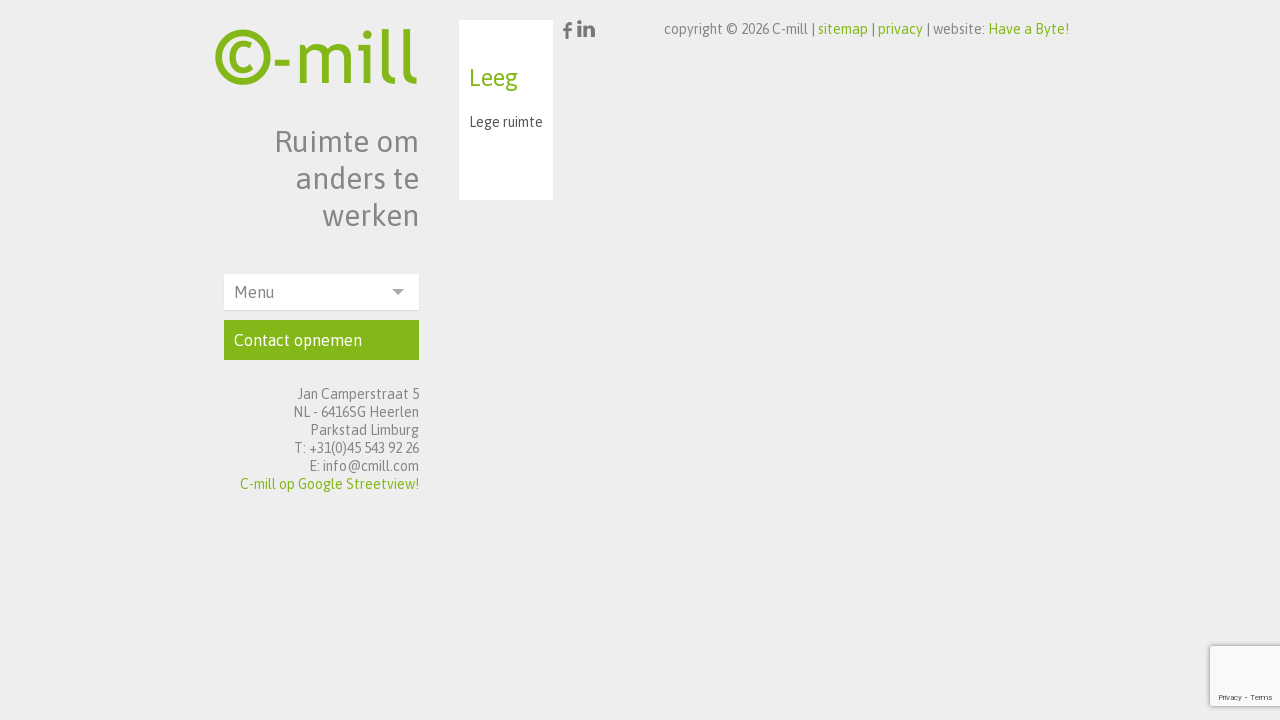

--- FILE ---
content_type: text/html; charset=UTF-8
request_url: https://www.cmill.com/unit/leeg/
body_size: 5889
content:
<!DOCTYPE HTML>
    <html>
        <head>
            <meta name='robots' content='index, follow, max-image-preview:large, max-snippet:-1, max-video-preview:-1' />
	<style>img:is([sizes="auto" i], [sizes^="auto," i]) { contain-intrinsic-size: 3000px 1500px }</style>
	
	<!-- This site is optimized with the Yoast SEO plugin v26.4 - https://yoast.com/wordpress/plugins/seo/ -->
	<link rel="canonical" href="https://www.cmill.com/unit/leeg/" />
	<meta property="og:locale" content="nl_NL" />
	<meta property="og:type" content="article" />
	<meta property="og:title" content="Leeg - C-mill" />
	<meta property="og:description" content="Lege ruimte" />
	<meta property="og:url" content="https://www.cmill.com/unit/leeg/" />
	<meta property="og:site_name" content="C-mill" />
	<meta name="twitter:card" content="summary_large_image" />
	<script type="application/ld+json" class="yoast-schema-graph">{"@context":"https://schema.org","@graph":[{"@type":"WebPage","@id":"https://www.cmill.com/unit/leeg/","url":"https://www.cmill.com/unit/leeg/","name":"Leeg - C-mill","isPartOf":{"@id":"https://www.cmill.com/#website"},"datePublished":"2020-04-15T14:08:38+00:00","breadcrumb":{"@id":"https://www.cmill.com/unit/leeg/#breadcrumb"},"inLanguage":"nl-NL","potentialAction":[{"@type":"ReadAction","target":["https://www.cmill.com/unit/leeg/"]}]},{"@type":"BreadcrumbList","@id":"https://www.cmill.com/unit/leeg/#breadcrumb","itemListElement":[{"@type":"ListItem","position":1,"name":"Home","item":"https://www.cmill.com/"},{"@type":"ListItem","position":2,"name":"Leeg"}]},{"@type":"WebSite","@id":"https://www.cmill.com/#website","url":"https://www.cmill.com/","name":"C-mill","description":"Ruimte om te werken","publisher":{"@id":"https://www.cmill.com/#organization"},"potentialAction":[{"@type":"SearchAction","target":{"@type":"EntryPoint","urlTemplate":"https://www.cmill.com/?s={search_term_string}"},"query-input":{"@type":"PropertyValueSpecification","valueRequired":true,"valueName":"search_term_string"}}],"inLanguage":"nl-NL"},{"@type":"Organization","@id":"https://www.cmill.com/#organization","name":"C-mill","url":"https://www.cmill.com/","logo":{"@type":"ImageObject","inLanguage":"nl-NL","@id":"https://www.cmill.com/#/schema/logo/image/","url":"https://www.cmill.com/wp-content/uploads/2018/05/cropped-cmill-logo.png","contentUrl":"https://www.cmill.com/wp-content/uploads/2018/05/cropped-cmill-logo.png","width":408,"height":116,"caption":"C-mill"},"image":{"@id":"https://www.cmill.com/#/schema/logo/image/"}}]}</script>
	<!-- / Yoast SEO plugin. -->


<link rel='dns-prefetch' href='//static.addtoany.com' />

<link rel='stylesheet' id='wp-block-library-css' href='https://www.cmill.com/wp-includes/css/dist/block-library/style.min.css?ver=d77dadb6e8d8896144f46e74008294ea' type='text/css' media='all' />
<style id='classic-theme-styles-inline-css' type='text/css'>
/*! This file is auto-generated */
.wp-block-button__link{color:#fff;background-color:#32373c;border-radius:9999px;box-shadow:none;text-decoration:none;padding:calc(.667em + 2px) calc(1.333em + 2px);font-size:1.125em}.wp-block-file__button{background:#32373c;color:#fff;text-decoration:none}
</style>
<style id='global-styles-inline-css' type='text/css'>
:root{--wp--preset--aspect-ratio--square: 1;--wp--preset--aspect-ratio--4-3: 4/3;--wp--preset--aspect-ratio--3-4: 3/4;--wp--preset--aspect-ratio--3-2: 3/2;--wp--preset--aspect-ratio--2-3: 2/3;--wp--preset--aspect-ratio--16-9: 16/9;--wp--preset--aspect-ratio--9-16: 9/16;--wp--preset--color--black: #000000;--wp--preset--color--cyan-bluish-gray: #abb8c3;--wp--preset--color--white: #ffffff;--wp--preset--color--pale-pink: #f78da7;--wp--preset--color--vivid-red: #cf2e2e;--wp--preset--color--luminous-vivid-orange: #ff6900;--wp--preset--color--luminous-vivid-amber: #fcb900;--wp--preset--color--light-green-cyan: #7bdcb5;--wp--preset--color--vivid-green-cyan: #00d084;--wp--preset--color--pale-cyan-blue: #8ed1fc;--wp--preset--color--vivid-cyan-blue: #0693e3;--wp--preset--color--vivid-purple: #9b51e0;--wp--preset--gradient--vivid-cyan-blue-to-vivid-purple: linear-gradient(135deg,rgba(6,147,227,1) 0%,rgb(155,81,224) 100%);--wp--preset--gradient--light-green-cyan-to-vivid-green-cyan: linear-gradient(135deg,rgb(122,220,180) 0%,rgb(0,208,130) 100%);--wp--preset--gradient--luminous-vivid-amber-to-luminous-vivid-orange: linear-gradient(135deg,rgba(252,185,0,1) 0%,rgba(255,105,0,1) 100%);--wp--preset--gradient--luminous-vivid-orange-to-vivid-red: linear-gradient(135deg,rgba(255,105,0,1) 0%,rgb(207,46,46) 100%);--wp--preset--gradient--very-light-gray-to-cyan-bluish-gray: linear-gradient(135deg,rgb(238,238,238) 0%,rgb(169,184,195) 100%);--wp--preset--gradient--cool-to-warm-spectrum: linear-gradient(135deg,rgb(74,234,220) 0%,rgb(151,120,209) 20%,rgb(207,42,186) 40%,rgb(238,44,130) 60%,rgb(251,105,98) 80%,rgb(254,248,76) 100%);--wp--preset--gradient--blush-light-purple: linear-gradient(135deg,rgb(255,206,236) 0%,rgb(152,150,240) 100%);--wp--preset--gradient--blush-bordeaux: linear-gradient(135deg,rgb(254,205,165) 0%,rgb(254,45,45) 50%,rgb(107,0,62) 100%);--wp--preset--gradient--luminous-dusk: linear-gradient(135deg,rgb(255,203,112) 0%,rgb(199,81,192) 50%,rgb(65,88,208) 100%);--wp--preset--gradient--pale-ocean: linear-gradient(135deg,rgb(255,245,203) 0%,rgb(182,227,212) 50%,rgb(51,167,181) 100%);--wp--preset--gradient--electric-grass: linear-gradient(135deg,rgb(202,248,128) 0%,rgb(113,206,126) 100%);--wp--preset--gradient--midnight: linear-gradient(135deg,rgb(2,3,129) 0%,rgb(40,116,252) 100%);--wp--preset--font-size--small: 13px;--wp--preset--font-size--medium: 20px;--wp--preset--font-size--large: 36px;--wp--preset--font-size--x-large: 42px;--wp--preset--spacing--20: 0.44rem;--wp--preset--spacing--30: 0.67rem;--wp--preset--spacing--40: 1rem;--wp--preset--spacing--50: 1.5rem;--wp--preset--spacing--60: 2.25rem;--wp--preset--spacing--70: 3.38rem;--wp--preset--spacing--80: 5.06rem;--wp--preset--shadow--natural: 6px 6px 9px rgba(0, 0, 0, 0.2);--wp--preset--shadow--deep: 12px 12px 50px rgba(0, 0, 0, 0.4);--wp--preset--shadow--sharp: 6px 6px 0px rgba(0, 0, 0, 0.2);--wp--preset--shadow--outlined: 6px 6px 0px -3px rgba(255, 255, 255, 1), 6px 6px rgba(0, 0, 0, 1);--wp--preset--shadow--crisp: 6px 6px 0px rgba(0, 0, 0, 1);}:where(.is-layout-flex){gap: 0.5em;}:where(.is-layout-grid){gap: 0.5em;}body .is-layout-flex{display: flex;}.is-layout-flex{flex-wrap: wrap;align-items: center;}.is-layout-flex > :is(*, div){margin: 0;}body .is-layout-grid{display: grid;}.is-layout-grid > :is(*, div){margin: 0;}:where(.wp-block-columns.is-layout-flex){gap: 2em;}:where(.wp-block-columns.is-layout-grid){gap: 2em;}:where(.wp-block-post-template.is-layout-flex){gap: 1.25em;}:where(.wp-block-post-template.is-layout-grid){gap: 1.25em;}.has-black-color{color: var(--wp--preset--color--black) !important;}.has-cyan-bluish-gray-color{color: var(--wp--preset--color--cyan-bluish-gray) !important;}.has-white-color{color: var(--wp--preset--color--white) !important;}.has-pale-pink-color{color: var(--wp--preset--color--pale-pink) !important;}.has-vivid-red-color{color: var(--wp--preset--color--vivid-red) !important;}.has-luminous-vivid-orange-color{color: var(--wp--preset--color--luminous-vivid-orange) !important;}.has-luminous-vivid-amber-color{color: var(--wp--preset--color--luminous-vivid-amber) !important;}.has-light-green-cyan-color{color: var(--wp--preset--color--light-green-cyan) !important;}.has-vivid-green-cyan-color{color: var(--wp--preset--color--vivid-green-cyan) !important;}.has-pale-cyan-blue-color{color: var(--wp--preset--color--pale-cyan-blue) !important;}.has-vivid-cyan-blue-color{color: var(--wp--preset--color--vivid-cyan-blue) !important;}.has-vivid-purple-color{color: var(--wp--preset--color--vivid-purple) !important;}.has-black-background-color{background-color: var(--wp--preset--color--black) !important;}.has-cyan-bluish-gray-background-color{background-color: var(--wp--preset--color--cyan-bluish-gray) !important;}.has-white-background-color{background-color: var(--wp--preset--color--white) !important;}.has-pale-pink-background-color{background-color: var(--wp--preset--color--pale-pink) !important;}.has-vivid-red-background-color{background-color: var(--wp--preset--color--vivid-red) !important;}.has-luminous-vivid-orange-background-color{background-color: var(--wp--preset--color--luminous-vivid-orange) !important;}.has-luminous-vivid-amber-background-color{background-color: var(--wp--preset--color--luminous-vivid-amber) !important;}.has-light-green-cyan-background-color{background-color: var(--wp--preset--color--light-green-cyan) !important;}.has-vivid-green-cyan-background-color{background-color: var(--wp--preset--color--vivid-green-cyan) !important;}.has-pale-cyan-blue-background-color{background-color: var(--wp--preset--color--pale-cyan-blue) !important;}.has-vivid-cyan-blue-background-color{background-color: var(--wp--preset--color--vivid-cyan-blue) !important;}.has-vivid-purple-background-color{background-color: var(--wp--preset--color--vivid-purple) !important;}.has-black-border-color{border-color: var(--wp--preset--color--black) !important;}.has-cyan-bluish-gray-border-color{border-color: var(--wp--preset--color--cyan-bluish-gray) !important;}.has-white-border-color{border-color: var(--wp--preset--color--white) !important;}.has-pale-pink-border-color{border-color: var(--wp--preset--color--pale-pink) !important;}.has-vivid-red-border-color{border-color: var(--wp--preset--color--vivid-red) !important;}.has-luminous-vivid-orange-border-color{border-color: var(--wp--preset--color--luminous-vivid-orange) !important;}.has-luminous-vivid-amber-border-color{border-color: var(--wp--preset--color--luminous-vivid-amber) !important;}.has-light-green-cyan-border-color{border-color: var(--wp--preset--color--light-green-cyan) !important;}.has-vivid-green-cyan-border-color{border-color: var(--wp--preset--color--vivid-green-cyan) !important;}.has-pale-cyan-blue-border-color{border-color: var(--wp--preset--color--pale-cyan-blue) !important;}.has-vivid-cyan-blue-border-color{border-color: var(--wp--preset--color--vivid-cyan-blue) !important;}.has-vivid-purple-border-color{border-color: var(--wp--preset--color--vivid-purple) !important;}.has-vivid-cyan-blue-to-vivid-purple-gradient-background{background: var(--wp--preset--gradient--vivid-cyan-blue-to-vivid-purple) !important;}.has-light-green-cyan-to-vivid-green-cyan-gradient-background{background: var(--wp--preset--gradient--light-green-cyan-to-vivid-green-cyan) !important;}.has-luminous-vivid-amber-to-luminous-vivid-orange-gradient-background{background: var(--wp--preset--gradient--luminous-vivid-amber-to-luminous-vivid-orange) !important;}.has-luminous-vivid-orange-to-vivid-red-gradient-background{background: var(--wp--preset--gradient--luminous-vivid-orange-to-vivid-red) !important;}.has-very-light-gray-to-cyan-bluish-gray-gradient-background{background: var(--wp--preset--gradient--very-light-gray-to-cyan-bluish-gray) !important;}.has-cool-to-warm-spectrum-gradient-background{background: var(--wp--preset--gradient--cool-to-warm-spectrum) !important;}.has-blush-light-purple-gradient-background{background: var(--wp--preset--gradient--blush-light-purple) !important;}.has-blush-bordeaux-gradient-background{background: var(--wp--preset--gradient--blush-bordeaux) !important;}.has-luminous-dusk-gradient-background{background: var(--wp--preset--gradient--luminous-dusk) !important;}.has-pale-ocean-gradient-background{background: var(--wp--preset--gradient--pale-ocean) !important;}.has-electric-grass-gradient-background{background: var(--wp--preset--gradient--electric-grass) !important;}.has-midnight-gradient-background{background: var(--wp--preset--gradient--midnight) !important;}.has-small-font-size{font-size: var(--wp--preset--font-size--small) !important;}.has-medium-font-size{font-size: var(--wp--preset--font-size--medium) !important;}.has-large-font-size{font-size: var(--wp--preset--font-size--large) !important;}.has-x-large-font-size{font-size: var(--wp--preset--font-size--x-large) !important;}
:where(.wp-block-post-template.is-layout-flex){gap: 1.25em;}:where(.wp-block-post-template.is-layout-grid){gap: 1.25em;}
:where(.wp-block-columns.is-layout-flex){gap: 2em;}:where(.wp-block-columns.is-layout-grid){gap: 2em;}
:root :where(.wp-block-pullquote){font-size: 1.5em;line-height: 1.6;}
</style>
<link rel='stylesheet' id='cmill-style-css' href='https://www.cmill.com/wp-content/themes/c-mill/style.css?ver=d77dadb6e8d8896144f46e74008294ea' type='text/css' media='all' />
<link rel='stylesheet' id='addtoany-css' href='https://www.cmill.com/wp-content/plugins/add-to-any/addtoany.min.css?ver=1.16' type='text/css' media='all' />
<script type="text/javascript" id="addtoany-core-js-before">
/* <![CDATA[ */
window.a2a_config=window.a2a_config||{};a2a_config.callbacks=[];a2a_config.overlays=[];a2a_config.templates={};a2a_localize = {
	Share: "Delen",
	Save: "Opslaan",
	Subscribe: "Inschrijven",
	Email: "E-mail",
	Bookmark: "Bookmark",
	ShowAll: "Alles weergeven",
	ShowLess: "Niet alles weergeven",
	FindServices: "Vind dienst(en)",
	FindAnyServiceToAddTo: "Vind direct een dienst om aan toe te voegen",
	PoweredBy: "Mede mogelijk gemaakt door",
	ShareViaEmail: "Delen per e-mail",
	SubscribeViaEmail: "Abonneren via e-mail",
	BookmarkInYourBrowser: "Bookmark in je browser",
	BookmarkInstructions: "Druk op Ctrl+D of \u2318+D om deze pagina te bookmarken",
	AddToYourFavorites: "Voeg aan je favorieten toe",
	SendFromWebOrProgram: "Stuur vanuit elk e-mailadres of e-mail programma",
	EmailProgram: "E-mail programma",
	More: "Meer&#8230;",
	ThanksForSharing: "Bedankt voor het delen!",
	ThanksForFollowing: "Dank voor het volgen!"
};
/* ]]> */
</script>
<script type="text/javascript" defer src="https://static.addtoany.com/menu/page.js" id="addtoany-core-js"></script>
<script type="text/javascript" src="https://www.cmill.com/wp-includes/js/jquery/jquery.min.js?ver=3.7.1" id="jquery-core-js"></script>
<script type="text/javascript" src="https://www.cmill.com/wp-includes/js/jquery/jquery-migrate.min.js?ver=3.4.1" id="jquery-migrate-js"></script>
<script type="text/javascript" defer src="https://www.cmill.com/wp-content/plugins/add-to-any/addtoany.min.js?ver=1.1" id="addtoany-jquery-js"></script>
<script type="text/javascript" src="https://www.cmill.com/wp-content/themes/c-mill/js/dropdown-new.js?ver=1.0.0" id="script-js"></script>
<script></script><meta name="generator" content="WPML ver:4.8.5 stt:38,1;" />
<script async src="https://www.googletagmanager.com/gtag/js?id=G-87R1EJ1TWK"></script>
<script>window.dataLayer = window.dataLayer || [];function gtag(){dataLayer.push(arguments);}gtag("js", new Date());gtag("config", "G-87R1EJ1TWK");</script><meta name="generator" content="Powered by WPBakery Page Builder - drag and drop page builder for WordPress."/>
<noscript><style> .wpb_animate_when_almost_visible { opacity: 1; }</style></noscript>        <meta name="generator" content="WP Rocket 3.20.1.2" data-wpr-features="wpr_desktop" /></head>
        <body>
            <div data-rocket-location-hash="8e72899d6b7c2c3605fbb260fa1f774c" class="main-box">
                <header data-rocket-location-hash="876fc3741f2cad1dff183ad4037004a2" class="menu-header">
                    <div data-rocket-location-hash="4770d5533d28d52e1de73658105b3375" class="front-logo-cmill right"><a href="https://www.cmill.com/" class="custom-logo-link" rel="home"><img width="408" height="116" src="https://www.cmill.com/wp-content/uploads/2018/05/cropped-cmill-logo.png" class="custom-logo" alt="C-mill" decoding="async" srcset="https://www.cmill.com/wp-content/uploads/2018/05/cropped-cmill-logo.png 408w, https://www.cmill.com/wp-content/uploads/2018/05/cropped-cmill-logo-300x85.png 300w" sizes="(max-width: 408px) 100vw, 408px" /></a></div>
                    <h1 id="text-front"> Ruimte om anders te werken</h1>
                    <div data-rocket-location-hash="76d00f580ac8bfc8b4fd96ad1429ce2d" class="wrapper-dropdown-3" id="dd" tabindex="1">
                        <span id="current_page_text">Menu</span>
                        <ul class="dropdown"><li id="menu-item-60" class="menu-item menu-item-type-post_type menu-item-object-page menu-item-home menu-item-60"><a href="https://www.cmill.com/">Home</a></li>
<li id="menu-item-59" class="menu-item menu-item-type-post_type menu-item-object-page menu-item-59"><a href="https://www.cmill.com/wat-is-c-mill/">Wat is C-mill?</a></li>
<li id="menu-item-116" class="menu-item menu-item-type-custom menu-item-object-custom menu-item-116"><a href="http://www.clicious.nl/">Eten en Vergaderen</a></li>
<li id="menu-item-51" class="menu-item menu-item-type-post_type menu-item-object-page menu-item-51"><a href="https://www.cmill.com/contact-opnemen/">Contact opnemen</a></li>
</ul>                    </div>
                    <div data-rocket-location-hash="41cb9518b4b85ad066c77068570f5c0f" class="contact-button"> <a href="/index.php?page_id=29" alt="Contact">Contact opnemen</a></div> 
                    <div data-rocket-location-hash="fc2b2bd67404f8bcc30ba1910a7348ae" class="contact-sidebar page"> 
                        <p>Jan Camperstraat 5</p>
                        <p>NL - 6416SG Heerlen</p>
                        <p>Parkstad Limburg</p>
                        <p>T: +31(0)45 543 92 26</p>
                        <p>E: info@cmill.com</p>
                        <a>C-mill op Google Streetview!</a>
                    </div>
                    <div data-rocket-location-hash="9411f74d0a73a439c9be09150903f72a" class="language" id="flags_language_selector"> </div>  
                </header>        <div data-rocket-location-hash="d0e0f5e3934c3d4dfaad349afbfc2a0b" class="content-main post">   
              
            <img  class="content-image-top" src=""/>
            <h1 class=content-title>Leeg</h1>
            <div class="content-box" ><p>Lege ruimte</p>
</div>

                <div data-rocket-location-hash="319ccb5dc15a5c986f86be163c32218c" class="margin-button"> </div>
        </div>
    <footer data-rocket-location-hash="2ecfc080e2c589420df29ed109f1b306">
        <div data-rocket-location-hash="4d6f99d1222054da704421a8c74e03af" class="contact-sidebar-footer">
                        <p>Jan Camperstraat 5</p>
                        <p>NL - 6416SG Heerlen</p>
                        <p>Parkstad Limburg</p>
                        <p>T: +31(0)45 543 92 26</p>
                        <p>E: info@cmill.com</p>
                        <a href="https://www.google.nl/maps/@50.8823636,6.0047663,2a,75y,307.33h,88.55t/data=!3m7!1e1!3m5!1suC3IFEMWPx4AAAQXBV8dWw!2e0!3e2!7i13312!8i6656" target="_blank"> C-mill op Google Streetview!</a>
                        <a href="https://basecamp.cmill.com/"> C-mill Basecamp</a>
                    </div>

        <div data-rocket-location-hash="34f15d0ffb3b17c44bf13fbfc94cec2b" class="icon-bar">
            <a href="https://www.facebook.com/cmillheerlen/" alt="facebook C-mill" target="_blank"><img src=" https://www.cmill.com/wp-content/themes/c-mill/images/facebook-up.png" alt="Facebook c-mill"/></a>
       <!--     <a href="https://twitter.com/C_magne" alt="twitter C-mill" target="_blank"><img src=" https://www.cmill.com/wp-content/themes/c-mill/images/twitter-up.png" alt="Twitter c-mill"/></a>-->
            <a href="https://www.linkedin.com/groups?gid=1897699&amp;mostPopular" alt="linkedin C-mill" target="_blank"><img src=" https://www.cmill.com/wp-content/themes/c-mill/images/linkedin-up.png" alt="Linkedin c-mill"/></a>
       <!--     <a href="https://www.youtube.com/user/CmagneTV" alt="youtube C-mill" target="_blank"><img src=" https://www.cmill.com/wp-content/themes/c-mill/images/youtube-up.png" alt="Youtube c-mill"/></a>-->
        </div>
        <p id="copyright">
            copyright © 2026 C-mill | <a href="/sitemap/">sitemap</a> | <a href="/wp-content/uploads/2020/04/Privacyverklaring-C-Mill.pdf" target="_blank">privacy</a> | website: <a href="https://www.haveabyte.nl/">Have a Byte!</a>
        <p>
    </footer>
    <script type="speculationrules">
{"prefetch":[{"source":"document","where":{"and":[{"href_matches":"\/*"},{"not":{"href_matches":["\/wp-*.php","\/wp-admin\/*","\/wp-content\/uploads\/*","\/wp-content\/*","\/wp-content\/plugins\/*","\/wp-content\/themes\/c-mill\/*","\/*\\?(.+)"]}},{"not":{"selector_matches":"a[rel~=\"nofollow\"]"}},{"not":{"selector_matches":".no-prefetch, .no-prefetch a"}}]},"eagerness":"conservative"}]}
</script>
<script type="text/javascript" src="https://www.google.com/recaptcha/api.js?render=6LegBcMeAAAAAFOKNdaN-PPjLQZNtRp95EIcvXKb&amp;ver=3.0" id="google-recaptcha-js"></script>
<script type="text/javascript" src="https://www.cmill.com/wp-includes/js/dist/vendor/wp-polyfill.min.js?ver=3.15.0" id="wp-polyfill-js"></script>
<script type="text/javascript" id="wpcf7-recaptcha-js-before">
/* <![CDATA[ */
var wpcf7_recaptcha = {
    "sitekey": "6LegBcMeAAAAAFOKNdaN-PPjLQZNtRp95EIcvXKb",
    "actions": {
        "homepage": "homepage",
        "contactform": "contactform"
    }
};
/* ]]> */
</script>
<script type="text/javascript" src="https://www.cmill.com/wp-content/plugins/contact-form-7/modules/recaptcha/index.js?ver=6.1.3" id="wpcf7-recaptcha-js"></script>
<script></script></html>
<script>var rocket_beacon_data = {"ajax_url":"https:\/\/www.cmill.com\/wp-admin\/admin-ajax.php","nonce":"112b6297c7","url":"https:\/\/www.cmill.com\/unit\/leeg","is_mobile":false,"width_threshold":1600,"height_threshold":700,"delay":500,"debug":null,"status":{"atf":true,"lrc":true,"preconnect_external_domain":true},"elements":"img, video, picture, p, main, div, li, svg, section, header, span","lrc_threshold":1800,"preconnect_external_domain_elements":["link","script","iframe"],"preconnect_external_domain_exclusions":["static.cloudflareinsights.com","rel=\"profile\"","rel=\"preconnect\"","rel=\"dns-prefetch\"","rel=\"icon\""]}</script><script data-name="wpr-wpr-beacon" src='https://www.cmill.com/wp-content/plugins/wp-rocket/assets/js/wpr-beacon.min.js' async></script>
<!-- This website is like a Rocket, isn't it? Performance optimized by WP Rocket. Learn more: https://wp-rocket.me -->

--- FILE ---
content_type: text/html; charset=utf-8
request_url: https://www.google.com/recaptcha/api2/anchor?ar=1&k=6LegBcMeAAAAAFOKNdaN-PPjLQZNtRp95EIcvXKb&co=aHR0cHM6Ly93d3cuY21pbGwuY29tOjQ0Mw..&hl=en&v=PoyoqOPhxBO7pBk68S4YbpHZ&size=invisible&anchor-ms=20000&execute-ms=30000&cb=v7sqxain6wmx
body_size: 49837
content:
<!DOCTYPE HTML><html dir="ltr" lang="en"><head><meta http-equiv="Content-Type" content="text/html; charset=UTF-8">
<meta http-equiv="X-UA-Compatible" content="IE=edge">
<title>reCAPTCHA</title>
<style type="text/css">
/* cyrillic-ext */
@font-face {
  font-family: 'Roboto';
  font-style: normal;
  font-weight: 400;
  font-stretch: 100%;
  src: url(//fonts.gstatic.com/s/roboto/v48/KFO7CnqEu92Fr1ME7kSn66aGLdTylUAMa3GUBHMdazTgWw.woff2) format('woff2');
  unicode-range: U+0460-052F, U+1C80-1C8A, U+20B4, U+2DE0-2DFF, U+A640-A69F, U+FE2E-FE2F;
}
/* cyrillic */
@font-face {
  font-family: 'Roboto';
  font-style: normal;
  font-weight: 400;
  font-stretch: 100%;
  src: url(//fonts.gstatic.com/s/roboto/v48/KFO7CnqEu92Fr1ME7kSn66aGLdTylUAMa3iUBHMdazTgWw.woff2) format('woff2');
  unicode-range: U+0301, U+0400-045F, U+0490-0491, U+04B0-04B1, U+2116;
}
/* greek-ext */
@font-face {
  font-family: 'Roboto';
  font-style: normal;
  font-weight: 400;
  font-stretch: 100%;
  src: url(//fonts.gstatic.com/s/roboto/v48/KFO7CnqEu92Fr1ME7kSn66aGLdTylUAMa3CUBHMdazTgWw.woff2) format('woff2');
  unicode-range: U+1F00-1FFF;
}
/* greek */
@font-face {
  font-family: 'Roboto';
  font-style: normal;
  font-weight: 400;
  font-stretch: 100%;
  src: url(//fonts.gstatic.com/s/roboto/v48/KFO7CnqEu92Fr1ME7kSn66aGLdTylUAMa3-UBHMdazTgWw.woff2) format('woff2');
  unicode-range: U+0370-0377, U+037A-037F, U+0384-038A, U+038C, U+038E-03A1, U+03A3-03FF;
}
/* math */
@font-face {
  font-family: 'Roboto';
  font-style: normal;
  font-weight: 400;
  font-stretch: 100%;
  src: url(//fonts.gstatic.com/s/roboto/v48/KFO7CnqEu92Fr1ME7kSn66aGLdTylUAMawCUBHMdazTgWw.woff2) format('woff2');
  unicode-range: U+0302-0303, U+0305, U+0307-0308, U+0310, U+0312, U+0315, U+031A, U+0326-0327, U+032C, U+032F-0330, U+0332-0333, U+0338, U+033A, U+0346, U+034D, U+0391-03A1, U+03A3-03A9, U+03B1-03C9, U+03D1, U+03D5-03D6, U+03F0-03F1, U+03F4-03F5, U+2016-2017, U+2034-2038, U+203C, U+2040, U+2043, U+2047, U+2050, U+2057, U+205F, U+2070-2071, U+2074-208E, U+2090-209C, U+20D0-20DC, U+20E1, U+20E5-20EF, U+2100-2112, U+2114-2115, U+2117-2121, U+2123-214F, U+2190, U+2192, U+2194-21AE, U+21B0-21E5, U+21F1-21F2, U+21F4-2211, U+2213-2214, U+2216-22FF, U+2308-230B, U+2310, U+2319, U+231C-2321, U+2336-237A, U+237C, U+2395, U+239B-23B7, U+23D0, U+23DC-23E1, U+2474-2475, U+25AF, U+25B3, U+25B7, U+25BD, U+25C1, U+25CA, U+25CC, U+25FB, U+266D-266F, U+27C0-27FF, U+2900-2AFF, U+2B0E-2B11, U+2B30-2B4C, U+2BFE, U+3030, U+FF5B, U+FF5D, U+1D400-1D7FF, U+1EE00-1EEFF;
}
/* symbols */
@font-face {
  font-family: 'Roboto';
  font-style: normal;
  font-weight: 400;
  font-stretch: 100%;
  src: url(//fonts.gstatic.com/s/roboto/v48/KFO7CnqEu92Fr1ME7kSn66aGLdTylUAMaxKUBHMdazTgWw.woff2) format('woff2');
  unicode-range: U+0001-000C, U+000E-001F, U+007F-009F, U+20DD-20E0, U+20E2-20E4, U+2150-218F, U+2190, U+2192, U+2194-2199, U+21AF, U+21E6-21F0, U+21F3, U+2218-2219, U+2299, U+22C4-22C6, U+2300-243F, U+2440-244A, U+2460-24FF, U+25A0-27BF, U+2800-28FF, U+2921-2922, U+2981, U+29BF, U+29EB, U+2B00-2BFF, U+4DC0-4DFF, U+FFF9-FFFB, U+10140-1018E, U+10190-1019C, U+101A0, U+101D0-101FD, U+102E0-102FB, U+10E60-10E7E, U+1D2C0-1D2D3, U+1D2E0-1D37F, U+1F000-1F0FF, U+1F100-1F1AD, U+1F1E6-1F1FF, U+1F30D-1F30F, U+1F315, U+1F31C, U+1F31E, U+1F320-1F32C, U+1F336, U+1F378, U+1F37D, U+1F382, U+1F393-1F39F, U+1F3A7-1F3A8, U+1F3AC-1F3AF, U+1F3C2, U+1F3C4-1F3C6, U+1F3CA-1F3CE, U+1F3D4-1F3E0, U+1F3ED, U+1F3F1-1F3F3, U+1F3F5-1F3F7, U+1F408, U+1F415, U+1F41F, U+1F426, U+1F43F, U+1F441-1F442, U+1F444, U+1F446-1F449, U+1F44C-1F44E, U+1F453, U+1F46A, U+1F47D, U+1F4A3, U+1F4B0, U+1F4B3, U+1F4B9, U+1F4BB, U+1F4BF, U+1F4C8-1F4CB, U+1F4D6, U+1F4DA, U+1F4DF, U+1F4E3-1F4E6, U+1F4EA-1F4ED, U+1F4F7, U+1F4F9-1F4FB, U+1F4FD-1F4FE, U+1F503, U+1F507-1F50B, U+1F50D, U+1F512-1F513, U+1F53E-1F54A, U+1F54F-1F5FA, U+1F610, U+1F650-1F67F, U+1F687, U+1F68D, U+1F691, U+1F694, U+1F698, U+1F6AD, U+1F6B2, U+1F6B9-1F6BA, U+1F6BC, U+1F6C6-1F6CF, U+1F6D3-1F6D7, U+1F6E0-1F6EA, U+1F6F0-1F6F3, U+1F6F7-1F6FC, U+1F700-1F7FF, U+1F800-1F80B, U+1F810-1F847, U+1F850-1F859, U+1F860-1F887, U+1F890-1F8AD, U+1F8B0-1F8BB, U+1F8C0-1F8C1, U+1F900-1F90B, U+1F93B, U+1F946, U+1F984, U+1F996, U+1F9E9, U+1FA00-1FA6F, U+1FA70-1FA7C, U+1FA80-1FA89, U+1FA8F-1FAC6, U+1FACE-1FADC, U+1FADF-1FAE9, U+1FAF0-1FAF8, U+1FB00-1FBFF;
}
/* vietnamese */
@font-face {
  font-family: 'Roboto';
  font-style: normal;
  font-weight: 400;
  font-stretch: 100%;
  src: url(//fonts.gstatic.com/s/roboto/v48/KFO7CnqEu92Fr1ME7kSn66aGLdTylUAMa3OUBHMdazTgWw.woff2) format('woff2');
  unicode-range: U+0102-0103, U+0110-0111, U+0128-0129, U+0168-0169, U+01A0-01A1, U+01AF-01B0, U+0300-0301, U+0303-0304, U+0308-0309, U+0323, U+0329, U+1EA0-1EF9, U+20AB;
}
/* latin-ext */
@font-face {
  font-family: 'Roboto';
  font-style: normal;
  font-weight: 400;
  font-stretch: 100%;
  src: url(//fonts.gstatic.com/s/roboto/v48/KFO7CnqEu92Fr1ME7kSn66aGLdTylUAMa3KUBHMdazTgWw.woff2) format('woff2');
  unicode-range: U+0100-02BA, U+02BD-02C5, U+02C7-02CC, U+02CE-02D7, U+02DD-02FF, U+0304, U+0308, U+0329, U+1D00-1DBF, U+1E00-1E9F, U+1EF2-1EFF, U+2020, U+20A0-20AB, U+20AD-20C0, U+2113, U+2C60-2C7F, U+A720-A7FF;
}
/* latin */
@font-face {
  font-family: 'Roboto';
  font-style: normal;
  font-weight: 400;
  font-stretch: 100%;
  src: url(//fonts.gstatic.com/s/roboto/v48/KFO7CnqEu92Fr1ME7kSn66aGLdTylUAMa3yUBHMdazQ.woff2) format('woff2');
  unicode-range: U+0000-00FF, U+0131, U+0152-0153, U+02BB-02BC, U+02C6, U+02DA, U+02DC, U+0304, U+0308, U+0329, U+2000-206F, U+20AC, U+2122, U+2191, U+2193, U+2212, U+2215, U+FEFF, U+FFFD;
}
/* cyrillic-ext */
@font-face {
  font-family: 'Roboto';
  font-style: normal;
  font-weight: 500;
  font-stretch: 100%;
  src: url(//fonts.gstatic.com/s/roboto/v48/KFO7CnqEu92Fr1ME7kSn66aGLdTylUAMa3GUBHMdazTgWw.woff2) format('woff2');
  unicode-range: U+0460-052F, U+1C80-1C8A, U+20B4, U+2DE0-2DFF, U+A640-A69F, U+FE2E-FE2F;
}
/* cyrillic */
@font-face {
  font-family: 'Roboto';
  font-style: normal;
  font-weight: 500;
  font-stretch: 100%;
  src: url(//fonts.gstatic.com/s/roboto/v48/KFO7CnqEu92Fr1ME7kSn66aGLdTylUAMa3iUBHMdazTgWw.woff2) format('woff2');
  unicode-range: U+0301, U+0400-045F, U+0490-0491, U+04B0-04B1, U+2116;
}
/* greek-ext */
@font-face {
  font-family: 'Roboto';
  font-style: normal;
  font-weight: 500;
  font-stretch: 100%;
  src: url(//fonts.gstatic.com/s/roboto/v48/KFO7CnqEu92Fr1ME7kSn66aGLdTylUAMa3CUBHMdazTgWw.woff2) format('woff2');
  unicode-range: U+1F00-1FFF;
}
/* greek */
@font-face {
  font-family: 'Roboto';
  font-style: normal;
  font-weight: 500;
  font-stretch: 100%;
  src: url(//fonts.gstatic.com/s/roboto/v48/KFO7CnqEu92Fr1ME7kSn66aGLdTylUAMa3-UBHMdazTgWw.woff2) format('woff2');
  unicode-range: U+0370-0377, U+037A-037F, U+0384-038A, U+038C, U+038E-03A1, U+03A3-03FF;
}
/* math */
@font-face {
  font-family: 'Roboto';
  font-style: normal;
  font-weight: 500;
  font-stretch: 100%;
  src: url(//fonts.gstatic.com/s/roboto/v48/KFO7CnqEu92Fr1ME7kSn66aGLdTylUAMawCUBHMdazTgWw.woff2) format('woff2');
  unicode-range: U+0302-0303, U+0305, U+0307-0308, U+0310, U+0312, U+0315, U+031A, U+0326-0327, U+032C, U+032F-0330, U+0332-0333, U+0338, U+033A, U+0346, U+034D, U+0391-03A1, U+03A3-03A9, U+03B1-03C9, U+03D1, U+03D5-03D6, U+03F0-03F1, U+03F4-03F5, U+2016-2017, U+2034-2038, U+203C, U+2040, U+2043, U+2047, U+2050, U+2057, U+205F, U+2070-2071, U+2074-208E, U+2090-209C, U+20D0-20DC, U+20E1, U+20E5-20EF, U+2100-2112, U+2114-2115, U+2117-2121, U+2123-214F, U+2190, U+2192, U+2194-21AE, U+21B0-21E5, U+21F1-21F2, U+21F4-2211, U+2213-2214, U+2216-22FF, U+2308-230B, U+2310, U+2319, U+231C-2321, U+2336-237A, U+237C, U+2395, U+239B-23B7, U+23D0, U+23DC-23E1, U+2474-2475, U+25AF, U+25B3, U+25B7, U+25BD, U+25C1, U+25CA, U+25CC, U+25FB, U+266D-266F, U+27C0-27FF, U+2900-2AFF, U+2B0E-2B11, U+2B30-2B4C, U+2BFE, U+3030, U+FF5B, U+FF5D, U+1D400-1D7FF, U+1EE00-1EEFF;
}
/* symbols */
@font-face {
  font-family: 'Roboto';
  font-style: normal;
  font-weight: 500;
  font-stretch: 100%;
  src: url(//fonts.gstatic.com/s/roboto/v48/KFO7CnqEu92Fr1ME7kSn66aGLdTylUAMaxKUBHMdazTgWw.woff2) format('woff2');
  unicode-range: U+0001-000C, U+000E-001F, U+007F-009F, U+20DD-20E0, U+20E2-20E4, U+2150-218F, U+2190, U+2192, U+2194-2199, U+21AF, U+21E6-21F0, U+21F3, U+2218-2219, U+2299, U+22C4-22C6, U+2300-243F, U+2440-244A, U+2460-24FF, U+25A0-27BF, U+2800-28FF, U+2921-2922, U+2981, U+29BF, U+29EB, U+2B00-2BFF, U+4DC0-4DFF, U+FFF9-FFFB, U+10140-1018E, U+10190-1019C, U+101A0, U+101D0-101FD, U+102E0-102FB, U+10E60-10E7E, U+1D2C0-1D2D3, U+1D2E0-1D37F, U+1F000-1F0FF, U+1F100-1F1AD, U+1F1E6-1F1FF, U+1F30D-1F30F, U+1F315, U+1F31C, U+1F31E, U+1F320-1F32C, U+1F336, U+1F378, U+1F37D, U+1F382, U+1F393-1F39F, U+1F3A7-1F3A8, U+1F3AC-1F3AF, U+1F3C2, U+1F3C4-1F3C6, U+1F3CA-1F3CE, U+1F3D4-1F3E0, U+1F3ED, U+1F3F1-1F3F3, U+1F3F5-1F3F7, U+1F408, U+1F415, U+1F41F, U+1F426, U+1F43F, U+1F441-1F442, U+1F444, U+1F446-1F449, U+1F44C-1F44E, U+1F453, U+1F46A, U+1F47D, U+1F4A3, U+1F4B0, U+1F4B3, U+1F4B9, U+1F4BB, U+1F4BF, U+1F4C8-1F4CB, U+1F4D6, U+1F4DA, U+1F4DF, U+1F4E3-1F4E6, U+1F4EA-1F4ED, U+1F4F7, U+1F4F9-1F4FB, U+1F4FD-1F4FE, U+1F503, U+1F507-1F50B, U+1F50D, U+1F512-1F513, U+1F53E-1F54A, U+1F54F-1F5FA, U+1F610, U+1F650-1F67F, U+1F687, U+1F68D, U+1F691, U+1F694, U+1F698, U+1F6AD, U+1F6B2, U+1F6B9-1F6BA, U+1F6BC, U+1F6C6-1F6CF, U+1F6D3-1F6D7, U+1F6E0-1F6EA, U+1F6F0-1F6F3, U+1F6F7-1F6FC, U+1F700-1F7FF, U+1F800-1F80B, U+1F810-1F847, U+1F850-1F859, U+1F860-1F887, U+1F890-1F8AD, U+1F8B0-1F8BB, U+1F8C0-1F8C1, U+1F900-1F90B, U+1F93B, U+1F946, U+1F984, U+1F996, U+1F9E9, U+1FA00-1FA6F, U+1FA70-1FA7C, U+1FA80-1FA89, U+1FA8F-1FAC6, U+1FACE-1FADC, U+1FADF-1FAE9, U+1FAF0-1FAF8, U+1FB00-1FBFF;
}
/* vietnamese */
@font-face {
  font-family: 'Roboto';
  font-style: normal;
  font-weight: 500;
  font-stretch: 100%;
  src: url(//fonts.gstatic.com/s/roboto/v48/KFO7CnqEu92Fr1ME7kSn66aGLdTylUAMa3OUBHMdazTgWw.woff2) format('woff2');
  unicode-range: U+0102-0103, U+0110-0111, U+0128-0129, U+0168-0169, U+01A0-01A1, U+01AF-01B0, U+0300-0301, U+0303-0304, U+0308-0309, U+0323, U+0329, U+1EA0-1EF9, U+20AB;
}
/* latin-ext */
@font-face {
  font-family: 'Roboto';
  font-style: normal;
  font-weight: 500;
  font-stretch: 100%;
  src: url(//fonts.gstatic.com/s/roboto/v48/KFO7CnqEu92Fr1ME7kSn66aGLdTylUAMa3KUBHMdazTgWw.woff2) format('woff2');
  unicode-range: U+0100-02BA, U+02BD-02C5, U+02C7-02CC, U+02CE-02D7, U+02DD-02FF, U+0304, U+0308, U+0329, U+1D00-1DBF, U+1E00-1E9F, U+1EF2-1EFF, U+2020, U+20A0-20AB, U+20AD-20C0, U+2113, U+2C60-2C7F, U+A720-A7FF;
}
/* latin */
@font-face {
  font-family: 'Roboto';
  font-style: normal;
  font-weight: 500;
  font-stretch: 100%;
  src: url(//fonts.gstatic.com/s/roboto/v48/KFO7CnqEu92Fr1ME7kSn66aGLdTylUAMa3yUBHMdazQ.woff2) format('woff2');
  unicode-range: U+0000-00FF, U+0131, U+0152-0153, U+02BB-02BC, U+02C6, U+02DA, U+02DC, U+0304, U+0308, U+0329, U+2000-206F, U+20AC, U+2122, U+2191, U+2193, U+2212, U+2215, U+FEFF, U+FFFD;
}
/* cyrillic-ext */
@font-face {
  font-family: 'Roboto';
  font-style: normal;
  font-weight: 900;
  font-stretch: 100%;
  src: url(//fonts.gstatic.com/s/roboto/v48/KFO7CnqEu92Fr1ME7kSn66aGLdTylUAMa3GUBHMdazTgWw.woff2) format('woff2');
  unicode-range: U+0460-052F, U+1C80-1C8A, U+20B4, U+2DE0-2DFF, U+A640-A69F, U+FE2E-FE2F;
}
/* cyrillic */
@font-face {
  font-family: 'Roboto';
  font-style: normal;
  font-weight: 900;
  font-stretch: 100%;
  src: url(//fonts.gstatic.com/s/roboto/v48/KFO7CnqEu92Fr1ME7kSn66aGLdTylUAMa3iUBHMdazTgWw.woff2) format('woff2');
  unicode-range: U+0301, U+0400-045F, U+0490-0491, U+04B0-04B1, U+2116;
}
/* greek-ext */
@font-face {
  font-family: 'Roboto';
  font-style: normal;
  font-weight: 900;
  font-stretch: 100%;
  src: url(//fonts.gstatic.com/s/roboto/v48/KFO7CnqEu92Fr1ME7kSn66aGLdTylUAMa3CUBHMdazTgWw.woff2) format('woff2');
  unicode-range: U+1F00-1FFF;
}
/* greek */
@font-face {
  font-family: 'Roboto';
  font-style: normal;
  font-weight: 900;
  font-stretch: 100%;
  src: url(//fonts.gstatic.com/s/roboto/v48/KFO7CnqEu92Fr1ME7kSn66aGLdTylUAMa3-UBHMdazTgWw.woff2) format('woff2');
  unicode-range: U+0370-0377, U+037A-037F, U+0384-038A, U+038C, U+038E-03A1, U+03A3-03FF;
}
/* math */
@font-face {
  font-family: 'Roboto';
  font-style: normal;
  font-weight: 900;
  font-stretch: 100%;
  src: url(//fonts.gstatic.com/s/roboto/v48/KFO7CnqEu92Fr1ME7kSn66aGLdTylUAMawCUBHMdazTgWw.woff2) format('woff2');
  unicode-range: U+0302-0303, U+0305, U+0307-0308, U+0310, U+0312, U+0315, U+031A, U+0326-0327, U+032C, U+032F-0330, U+0332-0333, U+0338, U+033A, U+0346, U+034D, U+0391-03A1, U+03A3-03A9, U+03B1-03C9, U+03D1, U+03D5-03D6, U+03F0-03F1, U+03F4-03F5, U+2016-2017, U+2034-2038, U+203C, U+2040, U+2043, U+2047, U+2050, U+2057, U+205F, U+2070-2071, U+2074-208E, U+2090-209C, U+20D0-20DC, U+20E1, U+20E5-20EF, U+2100-2112, U+2114-2115, U+2117-2121, U+2123-214F, U+2190, U+2192, U+2194-21AE, U+21B0-21E5, U+21F1-21F2, U+21F4-2211, U+2213-2214, U+2216-22FF, U+2308-230B, U+2310, U+2319, U+231C-2321, U+2336-237A, U+237C, U+2395, U+239B-23B7, U+23D0, U+23DC-23E1, U+2474-2475, U+25AF, U+25B3, U+25B7, U+25BD, U+25C1, U+25CA, U+25CC, U+25FB, U+266D-266F, U+27C0-27FF, U+2900-2AFF, U+2B0E-2B11, U+2B30-2B4C, U+2BFE, U+3030, U+FF5B, U+FF5D, U+1D400-1D7FF, U+1EE00-1EEFF;
}
/* symbols */
@font-face {
  font-family: 'Roboto';
  font-style: normal;
  font-weight: 900;
  font-stretch: 100%;
  src: url(//fonts.gstatic.com/s/roboto/v48/KFO7CnqEu92Fr1ME7kSn66aGLdTylUAMaxKUBHMdazTgWw.woff2) format('woff2');
  unicode-range: U+0001-000C, U+000E-001F, U+007F-009F, U+20DD-20E0, U+20E2-20E4, U+2150-218F, U+2190, U+2192, U+2194-2199, U+21AF, U+21E6-21F0, U+21F3, U+2218-2219, U+2299, U+22C4-22C6, U+2300-243F, U+2440-244A, U+2460-24FF, U+25A0-27BF, U+2800-28FF, U+2921-2922, U+2981, U+29BF, U+29EB, U+2B00-2BFF, U+4DC0-4DFF, U+FFF9-FFFB, U+10140-1018E, U+10190-1019C, U+101A0, U+101D0-101FD, U+102E0-102FB, U+10E60-10E7E, U+1D2C0-1D2D3, U+1D2E0-1D37F, U+1F000-1F0FF, U+1F100-1F1AD, U+1F1E6-1F1FF, U+1F30D-1F30F, U+1F315, U+1F31C, U+1F31E, U+1F320-1F32C, U+1F336, U+1F378, U+1F37D, U+1F382, U+1F393-1F39F, U+1F3A7-1F3A8, U+1F3AC-1F3AF, U+1F3C2, U+1F3C4-1F3C6, U+1F3CA-1F3CE, U+1F3D4-1F3E0, U+1F3ED, U+1F3F1-1F3F3, U+1F3F5-1F3F7, U+1F408, U+1F415, U+1F41F, U+1F426, U+1F43F, U+1F441-1F442, U+1F444, U+1F446-1F449, U+1F44C-1F44E, U+1F453, U+1F46A, U+1F47D, U+1F4A3, U+1F4B0, U+1F4B3, U+1F4B9, U+1F4BB, U+1F4BF, U+1F4C8-1F4CB, U+1F4D6, U+1F4DA, U+1F4DF, U+1F4E3-1F4E6, U+1F4EA-1F4ED, U+1F4F7, U+1F4F9-1F4FB, U+1F4FD-1F4FE, U+1F503, U+1F507-1F50B, U+1F50D, U+1F512-1F513, U+1F53E-1F54A, U+1F54F-1F5FA, U+1F610, U+1F650-1F67F, U+1F687, U+1F68D, U+1F691, U+1F694, U+1F698, U+1F6AD, U+1F6B2, U+1F6B9-1F6BA, U+1F6BC, U+1F6C6-1F6CF, U+1F6D3-1F6D7, U+1F6E0-1F6EA, U+1F6F0-1F6F3, U+1F6F7-1F6FC, U+1F700-1F7FF, U+1F800-1F80B, U+1F810-1F847, U+1F850-1F859, U+1F860-1F887, U+1F890-1F8AD, U+1F8B0-1F8BB, U+1F8C0-1F8C1, U+1F900-1F90B, U+1F93B, U+1F946, U+1F984, U+1F996, U+1F9E9, U+1FA00-1FA6F, U+1FA70-1FA7C, U+1FA80-1FA89, U+1FA8F-1FAC6, U+1FACE-1FADC, U+1FADF-1FAE9, U+1FAF0-1FAF8, U+1FB00-1FBFF;
}
/* vietnamese */
@font-face {
  font-family: 'Roboto';
  font-style: normal;
  font-weight: 900;
  font-stretch: 100%;
  src: url(//fonts.gstatic.com/s/roboto/v48/KFO7CnqEu92Fr1ME7kSn66aGLdTylUAMa3OUBHMdazTgWw.woff2) format('woff2');
  unicode-range: U+0102-0103, U+0110-0111, U+0128-0129, U+0168-0169, U+01A0-01A1, U+01AF-01B0, U+0300-0301, U+0303-0304, U+0308-0309, U+0323, U+0329, U+1EA0-1EF9, U+20AB;
}
/* latin-ext */
@font-face {
  font-family: 'Roboto';
  font-style: normal;
  font-weight: 900;
  font-stretch: 100%;
  src: url(//fonts.gstatic.com/s/roboto/v48/KFO7CnqEu92Fr1ME7kSn66aGLdTylUAMa3KUBHMdazTgWw.woff2) format('woff2');
  unicode-range: U+0100-02BA, U+02BD-02C5, U+02C7-02CC, U+02CE-02D7, U+02DD-02FF, U+0304, U+0308, U+0329, U+1D00-1DBF, U+1E00-1E9F, U+1EF2-1EFF, U+2020, U+20A0-20AB, U+20AD-20C0, U+2113, U+2C60-2C7F, U+A720-A7FF;
}
/* latin */
@font-face {
  font-family: 'Roboto';
  font-style: normal;
  font-weight: 900;
  font-stretch: 100%;
  src: url(//fonts.gstatic.com/s/roboto/v48/KFO7CnqEu92Fr1ME7kSn66aGLdTylUAMa3yUBHMdazQ.woff2) format('woff2');
  unicode-range: U+0000-00FF, U+0131, U+0152-0153, U+02BB-02BC, U+02C6, U+02DA, U+02DC, U+0304, U+0308, U+0329, U+2000-206F, U+20AC, U+2122, U+2191, U+2193, U+2212, U+2215, U+FEFF, U+FFFD;
}

</style>
<link rel="stylesheet" type="text/css" href="https://www.gstatic.com/recaptcha/releases/PoyoqOPhxBO7pBk68S4YbpHZ/styles__ltr.css">
<script nonce="HuHSl1PdoLSPrDW53lVqww" type="text/javascript">window['__recaptcha_api'] = 'https://www.google.com/recaptcha/api2/';</script>
<script type="text/javascript" src="https://www.gstatic.com/recaptcha/releases/PoyoqOPhxBO7pBk68S4YbpHZ/recaptcha__en.js" nonce="HuHSl1PdoLSPrDW53lVqww">
      
    </script></head>
<body><div id="rc-anchor-alert" class="rc-anchor-alert"></div>
<input type="hidden" id="recaptcha-token" value="[base64]">
<script type="text/javascript" nonce="HuHSl1PdoLSPrDW53lVqww">
      recaptcha.anchor.Main.init("[\x22ainput\x22,[\x22bgdata\x22,\x22\x22,\[base64]/[base64]/[base64]/bmV3IHJbeF0oY1swXSk6RT09Mj9uZXcgclt4XShjWzBdLGNbMV0pOkU9PTM/bmV3IHJbeF0oY1swXSxjWzFdLGNbMl0pOkU9PTQ/[base64]/[base64]/[base64]/[base64]/[base64]/[base64]/[base64]/[base64]\x22,\[base64]\\u003d\\u003d\x22,\x22TcOww7XCicO7FsOdwrnClHk2G8OeEVTChGEyw6bDqzjCtXk9Q8OMw4UCw5bCoFNtDyXDlsKmw64xEMKSw7bDhcOdWMObwoAYcSrCmVbDiT58w5TComdgQcKNPFTDqQ9hw4BlesK3PcK0OcKySFoMwo8cwpN/w6Qew4Rlw73DjRMpUUwlMsKBw6B4OsO2wrTDh8OwNsKpw7rDr1h+HcOiZcKrT3DCtA5kwoRyw47CoWprZgFCw7fCuWAswoNPA8OPAcOkBSgyMSBqwonCt2B3woPCgVfCu07Dq8K2XVDCuk9WFsOPw7F+w5soHsOxHksYRsOKfcKYw6xew5cvNjFha8O1w6/CncOxL8KTAi/CqsKAG8KMwp3Dl8Ofw4YYw6XDhsO2wqpwJioxwpPDtsOnTUvDpcO8TcOVwpU0UMOheVNZbTbDm8K7XcK0wqfCkMOrSm/CgQPDr2nCpzFYX8OAKsO7wozDj8OXwpVewqpkXHhuCMOUwo0RKcOxSwPCtcK+bkLDsh0HVEFeNVzCncKOwpQvOgzCicKCQ1TDjg/[base64]/CEvCocKvw6Iow5xew70eIMKkw5V9w4N/AgPDux7CvsKvw6Utw6Yow53Cj8KsNcKbXyTDgsOCFsOFM3rCmsKeJBDDtm5OfRPDtQHDu1kKQcOFGcKGwqPDssK0acKkwro7w6cqUmErwqEhw5DCgsOrYsKLw7c4wrY9N8KNwqXCjcOIwo0SHcKow6Rmwp3CjGjCtsO5w77Cm8K/[base64]/wq7DomzCvSxwEknClsK6HcOGBWTDunfDtjMPw7HCh0RiA8KAwpddQizDlsOFwoXDjcOAw6XCgMOqW8O6OMKgX8OEQMOSwrprfsKyew8swq/DkH/Ds8OObsO9w40VR8OTQMOhw5h0w5wKwq7Cq8KucHvDjSnClzMmwojCjnnCmMOFZcO+wqUfVMK+LTlkw7IUZsONEXohdXFzwoXDoMKLw4/DpVIUQsKSwrJFFHHDsFoAQsOpbcKjwqlswoNfw6EfwrTDnMKuCsOKT8KkwpTDi2/DrlYCwqLCnsKqCcOqWcO6SMOWd8OmAcKyZ8OiBAFSacOXeVVkGwI/wqVPHcOgw73Cp8OJwo3CmGTDtBXDlcObXMOWT1tCwrEULW9qH8KAw5caHcOkwo3CrMOhFx0+bcKmwoHCix1awq3CpivCgX06w6ZhPDQwwpjDq3NKR1TCigRbw5vCnXvCplM1w55QCMOZwprDrTXDnMKTw5cYwq7Cqhl/wrh/b8OPSMOYbcKtYF/[base64]/CkxYywrHCnsO+asOOIjTDhzAHwojDhcOkwqzDq8K7w789UsO7w4RFYMK/EEclwqDDqnQtQlYrIzrDn0HDmR9rIwTCs8O/[base64]/[base64]/Cs8KdKcKJcwRvRHXDt8OeMcO/KEcEw4pRw4nDuzplw4PDoMKgwpMVw6AWeFUbIBhkwqphwrPCr1MIb8KYw5zCmAQSDArDpCx5M8KiRsO/ShHDrcOywo8UBsKrLgNMw4cFw73DpcKFM2jDiWHDk8KtMEI2w5LCpMKtw7bCtcOPwpXCv1s8wpnCuDfCgMOhIVVoaBwMwqHCt8Okw6TClMK0w7cZSURjXU0gwo3CtWDDjGzCisOVw7nDu8O2bVjDkk/CmMOiw7nDp8KlwrcfOQnCowUTNx7Cv8OZCU3CpXrCucOpwq3CjkEVZxZDw4TDl1fCszppH3lWw5vDrhdPSxxdFsKkRsOLWxzDrsK7G8O9w5UmO3JMwrvDuMOQMcKmWQY3K8KSw4nDiC/DoHFkwpfDs8OuwqvClMOkw77CisKvwoMgw7/Cm8OGAcOmw5jDoAI6wrt9DXvCosKaw7XDhsKnAcOmSWbDvsOcewLDvXnDq8KTw7sXEMKQw5/DmlPCl8KeWxhdDcKfb8OcwoXDjsKPwpw9wp/DvEE6w4zDlcKPw7ZfPcOje8KIRnLCuMO2CsK6woEEGk84WMKqw51bw6EmB8KbDMKDw6/CnjvCtsKsD8OzXnPDssOmfMK/[base64]/DrcKkwqbCj8Kxwp9RwoTCp8KAWmrDp8ONWsKfwpdnwpM0w5vCtzlTwrpAwqTCqStAw4DDmMO0wrhrbCfDulwsw4bDiGXDjGPDtsO/MsKRV8O8woDDosKcwpnCv8OdOsKlwpbDscKRw5Bpw7tSMgI9EEQ0X8OoUSfDq8Knb8Kmw4xJMyZewrZ4B8OVGcKzZ8OKw5cYwoFwFMOOwpZjeMKiw544w7dJXcKnVMOKW8OqV0gvwr7Dr1zDhcKBwpHDq8K+SMOvakMQDn0HckZ/w70aEFPDpMOawrZQATUGw7wsG0rChcK9w57Cp0nDssO6ZsO+AsOGwrk+XcKQTzgSaA0kWCrDvRXDnMKzXMKGw6vCqsKGQgzCrsKAHwjDs8KwKCA5IcKPbsOgw7/DuCLDmcOvw6TDuMO4wrXDm3hFMxwgwpUZaTLDkcK/w4M1w5Qiw4kqwq3DocKLOi9nw4p3w7HCjUzDnMOTdMOLDcO5wq7DqcKvQX1qwqE/R24jJMKUw73CuVPDkcK5wqM7dcK0CB0/[base64]/LRfClcOHaXIkw5LCvcKcw5F7wrsfw4zDriJgwp/Dgn8iw6HCm8OlIsKGwqYJWsK8wqt8wqAsw7/DssODw5BiDsOOw4nCtMKnw5RfwqzCi8OEwp/Dsm/Cs2AUKwLDlEB1Uz56D8OOfcOqw5o2wrFew57DsTsFw48Uwr3DmCLDvMKKwp/Dr8OHUcOhw6J9w7dkdRI6Q8OZw6k2w7LDj8OvwqjClk7DuMOKABkDEcOHDkEYQSg9Ci/DimlOw7DCuUJTBMKsDcKIw7PCn13DoTEewrRof8OTCnFVwoohDmjDucKqw4pZwp9YY3/DtnENUcK4w41sG8KDNUvCgcKfwoHDsXjDuMOnwpxOw5d0WsOrScKWw4TDv8KRNEHCicO0w4fDlMOEMhrDsVLDgCpbw6Iwwq7CgcOcWHjDlC/ClcK1Km/CqMKCwogdAMOhw4kZw7gFGRw+VMKXMjrCssOjw7sKw5nCucKDwogIHwDDhkLCuQ9Aw5ARwpU0KS8Ow5l2WT7DjAwOwrnDu8KSTkhdwo5qwpUZwpvDs0DCnBPCo8O9w5nDicKLAAliS8K/wqTDhCjDsHAYJcO3EsOuw4pVK8OrwoLCmcKYwpPDmMOUOB5waTnDi3nCvsOwwobCkhc4w4DCicOnWmTDncKdS8OyZsOjwrnCj3LChnxrN1PChkFHwqHClHByY8K9GcK/WXfDjkPCglMxT8O3MsOJwr/Cs2wlw7vCm8Kaw68seg/Dnj12FRfCi0k+worCoyTCrmDCrHd5woYxwrXCsWJTYHgLecKJJ28ub8KrwrUlwoIVwpMiwrcDUDTDgyB1JcOiRMKPw7rCtsOpw4LCrHk3W8Osw54eVsOfE2seXxISw54QwqxSwprDuMKCOsOQw7bDncOcfEARBnDCu8OTwqwAwqp/wrHDq2TCo8Khw5YnwqDCuzfDlMOyGEIMelHDrsODaQMnw5nDoizCnsOiw5lUAwEQw7EHdsK5asKuwrAOwo8YM8KBw7/CpcOVXcKewoZtXQ7Du3NeO8K8JAfCmnZ4wq3Cql5Uw6NRB8K/XGrCnzrDpMO9alvCgHACwppkdcKhVMKAXg97R0rCgzLChsKXcFLCvG/DnXdFE8Kiw7gMw63CssONRSRjXE4zG8K9w6DCqcKTwrLDknhaw4VUaXbCtMOMNl/DgcOjwosKKcOcwprDlxhkf8KEGEnDnC/ClcKUdjZJw7tKR27CsCQhwoXCoyjCrEYfw7xiw6/DslsyEMO4c8KywpInwqo9wqEewp3DncKiwrjCvgXCgMO4SFLCrsOETsOuM2/DtBEpwp4lIcKfw5DCjcOtw7ZtwqN9wrgsbhfDhU3Coiwtw4HDhMOPbMOHB1k2wpZ+wr3CtMKFwpLCr8KOw5nCtsKWwq91w6Y8LW8LwpUrdcOnw4nDskpNKRcAW8OcwrjDi8O/KV/Djm/DgyBER8Kjw4PDjsK+wrrCgV0awq3DtcOJecKow7ASb1fDh8OtKDZEw5bDrCPDrxlQwot5W0FCTmHChmLCgsK6WAjDnsOKwpAPZ8O1woHDoMO7wpjCqsKhwrTCrU7ClUXCvcOEX0bCp8OjehzDmsOxwpHCrm/DpcKQGC/CmsKfZsKHwo7CtVbDqllawqgzaULDgcKZLcK+KMO5G8OUDcK8w4UjBFDCsSLCnsKMA8K3wqvDjQzCoTYrw63CjMKPwoDCocKAYTHDnsOpwr5PGBbDmcOtIVxwFkjDmcKJaTgQdMK1fMKdbMOfw5PCqMOWWcOwfcONwqkBVFHCmMONwpHCi8OUw6AJwp/CnAFKI8KFCT7CmsOjc3BPw5VvwphPD8KZw5M8wqxew5DDnR7DtMKuAsKnwpEPw6dGw5TCoiEdw4vDrkXCgMKbw4Rwdgtxwr3CikZewqZ9R8ODw7rDsnFYw5/[base64]/w5TDhVXCsE1Zw7vDpRBCwr7DhEEuwrjCi33DgEDDl8KKCMOWJcKhTcKZw4I2wobDpWrCqsO/w5Qaw508EiInwpBvMFl9w6I4wrpuw5wFw5/DmcOPUsOCw5jDsMKsBMOeCWQsI8KGIzvDnUrDkirCmMKyD8OwV8OcwrUSw7DDrmXDvcOVw7/[base64]/Dp8OdJTMVED3CjMKMwpfDssOFwpXChMKTwqE8PGzCvMK9ZsOGw6HCqQ9qfcKtwpdzLX/DqMOKwpPDmSjDkcOqNyfDsRHCrGdLcMKXDTzCqcKHw6hWwp3Ck2d+JjNhB8OOw4ALE8KfwqwVdHDDp8K0XBXClsOhw4BvwojDr8KJw60PYRIswrTDoR9RwpZzSR4bw47DlsKdw4/Cr8KDwp89wrrCtBIEwqDCs8K/CMO2w4JRNMO2AB3DuGfCocOswr3CpCNzOMOXw7MzT0MwWD7ClMOuVDfDg8KAwolOwp8jcm3DrTkYwr/Dh8KPw6jCqMKUw6REWl4VIl48VBjCpcO9WkFwwo/CgQ3CnkMxwo0ewrQhwonDp8Kuwrsow6zCn8KEwq7DujPDlgLDqRBpwohiM0HCk8Oiw6/CqsK7w6jChMOHc8KPbcO0w5XCsQLCssKwwoJCwobCv3l1w7vDlsKhARY7wqDDoArDihvCscORworCjU9Mwql/wrjCocOrNsKPVMOUYV1CJCJHdcKawpU+wq4LexIJTsOTcCUAOkPCvhJVbMODKj4jNsKoCFHDgGvDmXUjw4k8w5LCp8Ojwqpfw6DDomAMChU6worDvcO0wrHDuxzDp3zDicOEwpIYw4HCnicWwqDDuSDCrsKGw7rDih8xwrB2wqAkw7rDsU/[base64]/[base64]/ClcK5HMOBWGfCmcOWwoQfJ3Zyf8OPHDXCusOFwpPCmcOaecK4wqnDqFDDjcKvwpfDnlhYw6HChsKiHMKKNcOGamF+D8KJUDxwCBfCv3Nrw49bIjR5BcOPw6HDvE7DulfDlsO6W8KUTMOJwqjCmsKfwpzCphIjw6l+w5gta1kcwqfDpsKyG1c7WsO1wqJ/WcK1wq/[base64]/DvcKNw4zCoCJ5FsKPwqbDrMK6woIqf8OHw6TCt8OHwqgJEcOiOgzCsFYwwojCosOCCmnDjg9hw6BdVCdMd0HClsO0TTBJw6MxwpMqRDxSQ1drwpvDjMOdwpsswo4BEzYHJMK/fyZub8OwwrjCtcKrG8OGVcO4w7zDvsKJKMOFWMKOw4MNwrgYwrvChcKlw4o6wpVow7zDpMKFMcKjesKbfxTDgMKQw6IJN1nCosOiNV/DgD7Do03CnVIELCnCl1bCnnFfCBVvb8OqN8Ogw5R6ZHLCtRUfAsKaXmVqwq0fwrXDh8KuLMOjwpfCksOQw5VEw4p8DcKCEWnDgsO4bMOywofDiUjDj8Kmwrt4CsKsEjTCgcKyBUQjTsKww4LDml/DsMOwRx0kwrfDqDXCs8O4wpTCuMKpWVXClMK2wr7CoCjCo3Y9wrnDusK1w79hw6NLw6zDvcO+wpLDlQTDqcKbwq/CjEFZw6o6w7Qrw4jCrsKkW8Kfw5MyLcOTV8K/[base64]/ChsKvJcK/Cn8wDcK7w6PDuwdiUEARwqTDqcOkPsOCOVt5IsOXwoXDnMKTw5JDw4rCt8KPAgXDpWxfVRYlfMOuw6h4woLDpEHDscKJCsOEW8OoWwpSwoVFVz1oR3RSwp4pwqLDk8KhPsKPwrXDgFnCkcOxJMOLw55Cw4wAwpFyc0F2OAvDuGl/XsKrwq9+Qx7DqcOVU29Hw5d/Y8OEPMOMaQsKw6Y/IMO2w5PCn8K6WTvClcONICszw4VuYQtmcMKYwqnCgGZ1PcO4w5XDrcOCwr3DowrCicO+w5jDi8OVX8OrwpvDrMOnJ8KOwqjDisO6w54GZMOOwrINw7fCszxbwrY7w4YRwpVhRw3CqhhUw6gzbcOAb8KddsKow6ZoNcK6XsOvw6rCq8OEWcKtwrvCtzRoa3/Ci3jDhh3CrMKEwp9PwooZwp48CMKawq1Tw71GEE/CkMOHwrzCv8OQwqDDlcOewrPDtmvCmsKyw5hcw7Qyw4nDlknCpQHCjiIuYMO2w5A3w5jDlxbDujLCniIyLHHDj1jDj3wMw58qfUPCqsOXw7HDvMK7wplwGcKkCcOyJMKZc8KOwo40w7AqE8OIw5gvw5vDk0USIMOjcMONMcKQJi7ChsKJMT/[base64]/DjlbChR7ClMK5wr8eKcOaJcOFw7XDu8KQa1AFw5LDqcO1KRszbcOZazDCtD0Swq/DtE1cPcO1wqNcCivDjXxyw6XDl8ONwpwCwrFOwovDkMO/wrlMMErCqi9vwpFtw67CucOWdcKswrjDmMKxKzJcwp8WQcKuXSfDoVssUVDCtMKmdn7DscKxw57ClDBewp7CkMOAwrgTwpHCmsOTwoTCi8KCM8KRRUpab8O3wqUOXVfCv8O6wp/CukbDucOxw5XCq8KOFndSZRjCvjvCm8KFQxbDkSLDp1bDqsODw5ZPwpx+w43CiMKsw5zCosKIcn7DnMKXw5BFIC8ywokMP8O+c8KpA8KEw4h2wojDl8Ofw5YKW8KowoXDvDwHwr/Du8OXfMKew64vMsOzVMKOJ8OebsOKw4zDmHXDpsKuHsKFXgfCkj/DlloFwrd2w5zDkirCu1bCk8K0XcOVQU7DvcOfBcKeUcOeEyXCkMO7w7zDgARlB8KvAcKSw73DnyfDjMOkwpvCjMKURsKgw5TDpsOBw4rDtwomL8KvV8OMWhkMaMOURgLDsSfDjMKYXsK9R8KVwprCkcK+BADCl8K+wrzCswxEw7/CnUkxQsO8Sj9nwrnCqQXDs8KCw77CoMK0wrM3AMKBwp/Du8K3H8Oiwr5lwp3DuMOIw53ClsK5HUYjw6VdL1HDuHTDrX7CjAfCqVjDj8OnHSsLw4TDsUHDgGJ2b1bCsMK7ScOFw7zDrcKiNsO1wq7DgMOfw5QQaVUYF28IYFwpw7PDgsKHwoPDvjRxaSAvw5PCqzxxDsOFR2k/G8O+IQ5tUinDmsO5wo4Qbm/DuE/Ds0XClMOoQMOjw58dWsOFw4jDtjzCuBfCtX7Dp8OJMRg1w4ZZw5nColXDqD0Jw7VKMzA/[base64]/wr7DncKKwqfCvMOye3stcsKrw75KOmt0wpUZBMKsKMKOw5hOJ8KlBCd6UcO1HcOJw6jCrsKEwp4lQsK7Di/CosODOCDCgMK2wojClkfCh8KjNGgEScO1wqfDtS01wp/CosOdZsODw7d0LcKFEULCmMKqwofChSbCvTUwwrsTbQxbwoTCu1I5w6VBwqbCr8KYw6nDsMOcT0Ylwr9LwpV2IsKLO2TCvA/CiiVAw5TCvcKYH8KJY3VSwpRLwrrDvjgWaj8vJzEPwr/Cu8KIAcO6woTCisKOBB4gCS15S2bDswbCn8Obcy7Dl8OvPMKxY8Ofw6s8w6YswrDCqGtzAsO8w7IyVsO6woPClsOaFsKyVE3CkMO/IgTCpsK/KcOQw7fClxvCsMOgw7bDs27DjSPCnlPDpRcowqcLw54ZfsOCwr4/[base64]/CslpdwqvCpHoBRk1SR8O1wo4Yw4Raw692dXbConomwo9aI3/Du0rDpjjDgsOZw7bCpT9wA8Oswq7DsMO3DAMXQxh/wrsiSsKjwqDDhQwhw5UgQUxIw7hqw47CnxEZfRBOw74da8OMO8Obwo/Dk8K8w54+w4nCnQ3Dp8OWwr42BsKBwoNaw6ZmOH5Lw5EocMKLNg3DtcO/DMObYMKqAcOLJMO8agjCpcOuNsOzw7klEToEwrLCkm7DliPDpcOOOTfDl10hwq11MMK0w5QbwqNDf8KDKMO6LSwfKyssw5I6woDDtBTDg1E7w6fCm8KPQywgEsObwpnCl30Mw50ZVsOYw7zCtMKyworCmmnCgyRFUwMqVMKQH8KkOcKTR8Kiw7A/wqF9w50gS8Otw7ULHsO4fk9ofcO4w4kpwqnCm1AVFx0Vw4QywqbDt2kQwr7CosOcdn1BB8KQOwjCozjCn8OQT8OKJ23Crk3CqcKUQsKdw71Mw4DCjsKwJGnDrsO4DXsrwpxaeBTDiwzDlCTDlnvCm0l3wrJ7wopTwpV7wrcvwoPDmMOyHMOjc8KEwqTClMO/wpVxasOBGwLCisKaw7HCt8KPwpwJGWnDhHrCucOicAkAw5rDisKqEg3DlnDDrTpHw6TCo8O2IjwUVF0Rwrk6w6jChhMww50JXcOiwosQw5E8w5TCuysRw71owo/CmXkQTcO+F8OTEzvDqVxgfMOZwpVBw4PCigtZwrFEwpgJBcKvw5dpw5TDtsKvwohlY07ChArDtMOPSRfCgsO5Bw7CmsOawqVeT34VFT5jw41OTcKmFkBMMCxEPMKMD8OswrdFbybDizAYw4olwpFcw6rCr1nCvsO9V1A/[base64]/wqhow707Z8O0DB/Di2hVDMKcwrI0Q1ddwqhHb8Kxw5hawpHCrcOswp0bUcO1woVdMMOYwrvDl8Kkw47ClzdNwrDDtiowJ8KvMMKxa8KPw6d7wrgKw6l+QFnCisOaL2jClcKOAHVbw5rDriMBXgzCo8OLw7gtwo4nDSRid8OWwpTDjH3DuMOuQ8KhYcKCIsOXY1jCosODw6jCsw58w5/Di8Kvw4fCuhxzw63Cg8KhwoMTw6l5w4XDlX82HXDCv8KSTsO5w6x9w7vCnQbCrHdDwqV0w4LDtSXDngsUP8OuG1jDs8K8OT3Dg180G8K/wrDDrsOnbsKsMjZmw4J3f8KGw7rCt8Ozw4vCi8KWABUtwpHDnzI0D8OOw77CogYhNh7Dh8KUwog1w4PDgwdXCMKow6DCmjvDsBJ/wozDgMK/woDCscOtwrpnc8OiWFUXXcO2alFKaTh+w4jDoHtiwqtPwqhJw5HCmQFJwp7Cgg02woZ6wp5/XAHDrMKuwq5OwqJ7FyRtwqpMw47ChMK3GQVTCG/DrEHCiMKSwqPDpCYJw4IBw6jDsHPDvMKJw4/Cv1xNw4tiw6c8bsKEwoXDlBnDrF9qZWNMwpTCjAPCgQzCtwxXwq/Cuw/[base64]/wpscDEbCi8K1w5XCqsK3wqrCg0/DssKDw77Cr1TDvMK2w5TDpMKYwqlbSidJc8OtwoQxwqp7BsOuDRg2ecKNWE3ChsKLcsK/w4DCn3jCgwNZGzg5w7rDuBctY1XCpMKWOArDqsOjw6opIGvCiGTDmMO4w5k0w4TDhcO+exvDq8ONw7sQUcKQwrXDtMKbaB07el/DslM+wrB6IMKmJsOAwrwAwrsawqbChMKRE8K/[base64]/dXZ+bhDCuMKFw7h+w4/Criofw5RXEMKawpDDqcKILsK7wovDq8KDw6sXw7BaCVRtwqEELRPCqw7Dh8OhOGnCim7Dh0ROKcOZw7TDvHw7wpLCjsKiA2ppwr3DiMOjZMKHDxTDlw/CuEgCwpd/SR/CocO1w6A9fQHDqz3DssOMOVjCqcKYKQNWLcKSMzhIwozDhcKebzUSw5RTViQYw4k9B0jDssOXwr0qFcOGw4TClcOeCCDCtsOOw5XDrwvDksOxw7I7w7EseVXClcK7PMOmfDXCtcKhS2zCksKgw4B2UCsHw6Q/MGx2dMOvw7BUwqzCiMOqw4pZUiXCg0sQwqxXw7xMw6UBw6JTw6PClMOyw7giecKLMTjDo8OtwrtxwonDhi/CnMOEw6BgG1tRw6vDtcKyw4JXIDBJw6vCoT3Cp8O/[base64]/XcKJJ8OVDMKdw6Rew7pEwrUPw7gLw7FCUiMyAyVzwrYNIyHDt8KSw4lfwoXCoC7DtjnDhMOmw7jCgi/DjsONZsKBw4AEwrrCmlgIDRMnAsK1LgwhM8OBQsKZPhvCiT3Dq8K2NjJMwoZUw5V/wr/[base64]/DtsKuwoUYwpTDssO2SUjCpcKywqrCt1ZoLMK3w5t9wqzDtcKpd8KyAWXCvSzCri7DiH0/X8K2JgHCvsKVwpExw4IYa8OBwqHCqyrDksOAKlnDrE49FcKiRcKdOzzChh/[base64]/wqbDsMOGwp9GwqzCpiDDvMObwp9hJxVuw6omJMKywq/CokPDsBbCkR7CvcK9w6EgwrbChcKywojCsyYxTMOkwqvDt8KBwp8yL1/DjMOPwr0UUcK/w5TCt8Ojw6bCs8KZw77DnzDDmsKqwox7w4xew4NeL8OyTMKUwoNiM8KVw6bCnsOvw7U7ZwU5WB7DsQ/[base64]/Dn1UGTsKaNsKiWUbCkl3Dl0LDp0JOSlzCsi8Xw77Dk3vCiGoaG8K7w4fDtMKBw5/CkgBDKMOZDioxw6BGw73DiSvDqcKlw6EEw7fDscOHQMOmL8KCQMKfcsOOwpdXYMKHKDQnRMKcwrTCk8OtwqDCicOaw7PDncOFP2FbPmnCqcO1E0hnTgA2eQ1fwpLChsKPGQbCn8OAL3XCuH5Lw5c8w7LCqMK3w595HcKlwps3XATCu8O8w6V9LTHDr3siw7TCssO/w4PDoSrDsF3CkcOEwqckw6x4ZEMWwrfDoyfCgcOqw7tmwpjDpMKraMOTw6hHwqpqw6fDqS7DlMKWPXLDisO4w7TDu8O0R8Kmw4dgwpgQT3FgEVFKQEHDqXQgwoUkw5TCk8O6w7vDgsO1ccO1wrAWWcKYd8KQw7nCtHA/OBzCoVrDnmfDm8K/[base64]/CncOHK8OKwo1aw7FGJMOlwr5vwrAaR25qw7xdwpDDlMOKwpkuwpjChcOjwo5zw7vDn1nDosOSwozDrUALQsKlw6XDl3wdw5s5VMKpw6QqLMO1FCZVw6xFfcO7SQhZw5cWw6N0wqJRcGFpEwTCucOUXBjDlxgsw6TDk8OJw67DtB3Di2TCh8Kxw74qw5/DoXRpBsOSw5Qgw5zDiw3DkAfDkcOzw6rCmEjCqcOpwoLDgT7DosOPworCusOQwpfDtFsJfsOaw4MJw6HCsMOGXHvCtcOwVXzDkBvDtjYXwp7CsTTDs3bDqsKwEETCi8KYwoFTdsKNSzE/IlTCrlErwpJGBAHDsHPDp8O0wr0iwpxaw4xaEMObwrxeM8KhwpIndCE6w5/DkcO7B8OGaiVnwohvRcKdwoFIIwhOw7LDqsOZw5obYWbCoMObNcOTwrXDhsKIwr7DsCDCscO8OinDtk/CpD/DmBtaBsK3wr/CmQjCl0E1eRDDiCo/w6TDm8OzBAUKw6t3wrYmwqPDr8OOw5c6wrI1wp7DgsKOC8OJdcOrF8KzwrzCs8KJwrgRWsOybl1zw53CiMKfakEiInR4bFlhw7jCkVAuGFolQH/DvxHDkQjCs1YQwqjDkAQOw5TCiRjCnMOBw6IbdxAlQsKoP1/[base64]/ckh4UsKHGXFSwo4pwpzDm0INLsKCw4E8A2cCI3sGZnURw6okQMOuP8OtcCDCmMOSKXXDhFjCg8KvZcOLdmIKZcOqw51IfcKWJijDq8OgEcKow7BRwrsPJHjDlcOdSMKcal/[base64]/CgsOAw5XCtltywp15wqzDpMO1WsKHwqXClTs3wrl2fm3DpxzCmw1uw555NBDDj3EcwrMUwqRKD8KpOWVww6pwfsOcNRk/w4gxw4PCqGAsw656w5xmw6rDgxN2UxtIKsO3FsKkBcOsZGNTAMOhw7fCisOVw6ASLcKqMMKjw5bDjcO6CcOiwojDolUiXMK9cWZrAcK5wqwtQUPDvcKvwqhBTml/[base64]/[base64]/WcOtbsKSw6bCtFlJFVHDgCY0woRsw7nCj8OHBTxRw6/DgBRvw5/DssK9O8ONW8K9djwqw67DizzCs2PCnHAtBcKSw40LYTcGw4JJJBvDvQUUKcOSwonDrjAwwpPDhBXCi8OLwpTDoTHCucKLHMKOw7nCkwLDlMOywrjCj17CsQ11wrwYwqEyEFTClcO/w47DpsOHVMOeEgXDicOYIxAkw50mbibDkxvDhFY7KsOIUQLDonzCtcKpwpPCuMKbKlsbwp/CrMKpwp5Lwr0Ww5nCukvCiMKcw4k6w5NJw443wpNsYsOoDk7DnMKhwrXDpMO1Z8KYw7rCvzI/YsOmLmrCvmM7QcOYHsOPw4B2ZipLwrk/wqXCu8OESCLDusKMOcKhMsKZw7zDnh81Z8Oow6lOKi7CsTXDvm3DkcKLwoUJWGzCnsO9w6/[base64]/CnFLDq8KPIRHCryvDtcK/wqFSfkxhbFnCvcOpWMK/OMOvCMKfw7gzw6bDqsO2CsKNwrtWP8KKKVLClGRfwpjCisKFwpoKw5bCusKgwpwBYsOcSsKREMKhasOuBiXChylvw4Vrwq7DoCF5wpHCk8KpwrPDtxcHCMO4w4EraUQrw7Vcw61JFcKBQsKgw6zDnQsfQcKYN0DCiT80w6tsUU/Cq8Kpw4Iowq/[base64]/[base64]/DrGjCokLCscK/elVhBcOhF8OIwpluwqHCtG7CgsK7wqnDicOKwo4sW0YZasOBen7CscOhEHs8w4ELw7LDo8KGwqbDpMOfwr3CnWpewqvCl8Ogw456w6LCnzVcwpXDtsKbw51RwpUwCMKZBsODw7TDiFwndS5kwpvDocK7wprDrmLDu03DsTHCt3zCgzfDgUsNwqcOWh/CtMKGw4TCksKWwpplLArCncKcw7LDmkdIIsKtw43CpyVNwrxyJFEtwoUsB2nDhXYFw5EJMHBLwprCh3Ruwq0BPcKoaQbDjVDCnMKXw5HCjsKdacKZw4U5wpnCk8OMwrI8DcOZwrzCisK1X8KzUzHDu8OkJwfDs2ZvYMKNwrTCl8OgcsKNccK+wr/Dnh3DixfDtgLCqAHCh8KFEh8mw7BBw7fDicK9I3HDhH/[base64]/[base64]/DpCw0RcOOwpbDsMO5wqFzccOYA8Ogw7HDu8KHX1JAwr7CsVTDhcO5DMK5wpfCuzbCljMxScODFi57ecOGw7Nrw5IHwqrClcObMzZVw4PCqhDDnsKTXjh2w7vCnzDCr8OywqPDuXLCoR95JhDDngwcN8Kuw7vDkxDDqsO/[base64]/CoH/[base64]/TDTDn2kXDCMmGMO8KgjCk8Ksw5IwTTxZRx7DocKbN8KIBcKVwr/[base64]/HxhgcU1vVCdjdHbCs1rCl8KiBBHDhAjDnTTCogTDpDPCnzrChxLDp8O1TsK1CUbCsMOiYFIrMEtAZhvCqnh1awlbZcKsw47Dr8ODRMOrYsOCEsKDeg4lVF1Yw6LCtMOAPm5kw7PCuX3Cm8O6w5HDnEfCvgY1w41cwrgDBMK0woTDu10swqzDvFXCgMKtO8Ogw69/BcK2UBt4BMK9w4RDwrvDgRfDuMOkw7XDtMKzwpYww5bCmAzDkMK5BsKlw5XDkcKMwpTCt2bCuV1kU2LCtzQYw7sWw6PCvQLDkcKnw5LDgzgALMKaw5rDlsKKIcOKwqNdw7/CscOXwrTDpMO8wqrDrMOuCRVhZQIawrVBCMOqasK6AgRQcBlOwpjDscOSwrhbwpLDmTQTwrczwo/[base64]/G8O8wqVuVWHDo3rDj2o9EMOVw6lcSsKqLwDCsgHDgydOwqlpEULDm8Kfwo80wr7ClEzDlGFRKAB5acK3Wiodw41kNsO6w7RjwppyayQxw5wiw6/Dq8OkA8O2w4TCo3bDo2U5XnTCsMKoJjYaw53CuwrCncOSwqwPUW3DncO8Kj7CqsO7ASgXcsK5UcOjw69UXgjDq8O7w5PDmibCtcKqTcKGd8KCdcO/[base64]/d8O/UE0rVsKAwpHCqkBsP8KTTMKMEcOULADCtHDDs8OUw5/CgcKOwqDCoMOPFsKYw70YXsKJwq06w73ClXgmw5Ewwq/DqXPDmngcQsKSV8OTTSN+woYpZsKZTcOoXQNTInbDpDvDpGHCsTPDs8ObRcOWwpHDpC44wqcmRsOMLTjCoMOCw7AEeklNw4ECw5psNMOxwoc0d2/[base64]/wqDDg3QgwpDDvMOHwp0vwrnDnMKBwqXCisKqEiM4wqPClkTDowB4wo3Cv8K1wrAqBMK9w4F4I8Kgwo1YKcKewr7Ct8KOKMO6B8Klw5PCqGzDmsK3w64DdsOXBcKRfcOzw7nCvMOILsOtdjvDvmB/w6dbw77DtsKnDcOmA8OoBcOUClEVWgvCvzTCrsKzPBpdw4Q+w5/Djm19DALCrytteMOLNsKhw7LDoMOTwrHCrA/[base64]/CmXlpe17Dhhlvwq/CjsK+ZMOsw5HDk8KICcKcw7RXcMOFdMKcHcK2DCgQwrFkwq1KwpNPw53DvlRPwpIUZz3CnXwuwpPDgsOVGRgUXHFteg3DicO+wpDDnQhzw48QABBvPlx/wq8Bdl0OEQcPBnfCtDNlw5XCtDfCgcKbw7DComBDAUkkwqTDh2DCuMOTw5JYwrhhwqPDjcKswrMeVx7Cs8O9wosCw4F4w7nCqsOHw47CmXZVK2N4w5BhSHgvRXDDvcKSwpMrbnlNIBUPwqfDj0XDuT3ChQPCoh7CsMK/[base64]/[base64]/DhyzDpQ/Cs8OFOBzCmcO8w6rCo3fCgMOPw4PDuRFqwp/[base64]/FV4Hw6bCi8Kbw4/DuEjDrjfDkX3DocOlw7Z2w5omw5fDmx7CoQgjwrp0cy7DisOoJQbCusO2KlnCtsKXY8KWf0/DtsKAw7PDnnIbJ8Knw63DpT1qw7tlwo7Ckz8zw4IacA9ObMOPw4JVw786w5c/UGpVw6ltwoN8TjsXIcKuwrfDv2Bbwp1gchYIX0jDmMK1w7F6VsOYJcObNcOcKcKewo3CjAwBw7zCs8KwKsKww4FNW8O9dBZ8AFdUwoZ0wrgeEMO/KFTDnwMXNsODwo/[base64]/DqH8JI2kidcKNG1UgcnTDj1jCoMOmworCg8O0MW/CrBLCph84DBrCosOywqpQw514w61/wrIlMyjCpEbDuMOmdcOrN8KLTzYewrPCgChUw7DCtn/DvcOFQ8K6OiLClcOfwq3Do8Kfw5UOw7/Cg8ONwr/[base64]/CvMOaNGEYTMOgw6VpdTdqLH/CmsK0QEkSDTzCh1Row5zCs1VawqzChAXDuQ12w77CocOFVQrCn8OZSMKFw6Fze8O4wph5w5RYwrjCvMOBwpYKPQrDgMOuB3dfwq/CgQp2HcOoCRnDo2o9WmDDkcKvTFTChMOvw4ZPwoTCgMKEKMOIJX/DksOXf3lJZQAvfcOaYWUNw7BuNcOZw7/[base64]/wqjCtsO8YcOcDMOmw7R4wr3CqVnCk8OATFtyTcK/T8K/UlpfVWfCmsO5XMKlw5R+EsK2wp5NwpB5wrNpVsKrwqXCtcO3wq9RAcKLfsKvTi/DmsKvwqfDn8KZwqPChFpAGsKfwpLCuFUVw4bDosODL8K6w6XCssOjY1xuwo/CqhMOwqjCjsKfZlklTsObZi7Dt8KPw5PDrlxSOsOOUn7Dm8OhKAEhbcO4N0NxwrXCgjQkw7BWB37DvsKlwrHDssOjw6PCo8OjcMO3w4zCtsKObsKPw77Dr8KLwo3Dr10mZ8OjwovDo8Olw4E+NxgoccOdw6XDrQd9w4Rvw6TDumEgwr7DkUTCpcK5w5/Ds8OvwoXDk8KlWsOLP8KLDsOEwqhxwo8zwrFow4zDisO/w7cfJsO1Q1DDoAHCnl/CqcKFw53CvCrCtcO0S2hVJS3DoCnDkMOXWMKdBVbDpsKmAVF2fsKLKgHCrMKKM8Obw7Mfb3g+w4rDr8KywqXDswUrwoLCtsKbKsOjHcOPdgLDlWFBTSLDvEvCryDDmSgfwrdlIsOtw75aEMOuQMK1BsOewqVLIhPDnMKbw4plBsO0wqp5wr7CsDxiw5/DhxdIZHNAPy/Cj8Khw7BEwpfDsMOew6RXw6/[base64]/CmVjDq8OPw7smYB0vwppYw7/CicOqAcK/wpbDh8Ohw7oiw5jDn8OBwokedMKQwoQQwpDCuiUvTiIiw6HCj2N4w4DDkMKhLsOZw41fCsOZKMK/wp0Owr7Dm8ODwqLDkELDujrDrg7Cg1bDhsOgX0DCrMOmwp9IOAzCnSvDnlXDpwzCkCY/wqLDpcKMe11Fwokow4/CksOLwok9UMKBScKqwpkew5pZAsKxw4DCkcO3w65ARMO0TTbChSjDl8K+dA/DjxBeXMOTwpkMwonCpsKFPHTDuHklJsKQM8K7DlkBw7A3PcOJOcOKQcOMwq9uwr9qR8OOw6kEJw18wq1eZsKRwqtRw4x8w6bCmmZpMsOKwpoGw60Qw6HCocKtwoLCnsOWSMKYXx0/w61mPcO7wqPCqgLDlMKuwobCh8OoJSnDvTPCvcKFVcOcDnUaH0gKw4zDpMOxw74hwq1Hw6oOw7JHJUNbADQYwp3ClDYeGMO1w73CrsKWInjDr8KwXRUawoxgccOMwoLDnMOtwrxmD3gxwoVzY8KUCjTDgsK8wqAqw5DDsMOCPMKmHsOPZsOLP8K6w73DoMOYwr/Dgy/[base64]/CosK/w7omAMOkbETClA83wqcGwrgXHMKIdHtZGBPDr8KRUQ4IQ21Pw7NewrjCuGTCrHA8woQGH8OpGsOkwodHbMOmMGxEwp7ChMO0K8Ojwr3DqD5CN8KKwrHCt8OeaHXDncOOUsKDw5XDksKce8O/asOxw5nDlywMwpE7wo3Di0l/fMKnFyZgw7rClAfCh8OFJsOmQ8OcworCm8O4S8K0w7nDr8Oqwo5UTkwFwpjCm8K1w695UcOUcsKlwrVzYMKRwrtiwrnCicOqU8KOw63DvsKaJEbDqDnCqsKmw4LCu8KFUXVPacOdYsO/w7UswqAGLAcUGSt+wpDDmU3CncKFRBDDilrCmlA6WXrDuShGLsK0WcO2AE7CplPDjcKGwqR0wr0XHUTCmsKywo4zLWLCgCbDsXp1EMOzw4HDhzYew6DCi8OsG1A7w6fCmMO4Y3/CiUAyw6F7W8KMTsKdw6zCnHfDs8K2wrjCi8KSwr82WsOLwp7Ckg8XwprDi8KCQXLCvxE0GADCl2/CqsOaw71aciHDslPCq8OhwpYdw53DlFLDvX8bwpXCqgjCo8OgJw0oSWPCsCnDucOfw6TCnsK7PS3CrXDDhcOgFsOvw73CmQJuwpASEMKkRCVLVcONw7ghwqXDj05QSsKHBhh8w7PDvsKuwq/DtMKxwoXCgcO1w7E0OMKvwo03wp7DscKQFGMew5vDrMKxwo7CicKFfcKsw4UPJn9Gw5spwosNEFZDwr89P8KJw7gpCizDuwdNS2HCssKEw4jDjsOnw7RCM1rChQjCuGPDq8OdKHPCoyXCvMK4w7t+wqrDtMKkfsKFw68dFxJwwoHDscOaYRBFfMOqWcO/eFTCn8Osw4JBGsO5RTYUw5LDvcOrFMKAwoHCgU/CmRgzACp4W1zCkMOcwpDCmBBDZMO9N8KNwrLDjsO2cMOww5gCe8O8wqg6woVNwqzCrsK7W8K/wrjCnMKTWcOzwozDnsO6woLDjWrDk3k5w7sREMOcwrnCnsKRP8Klw73Cu8KleD0/w7zDqcO+CcKoTcKFwrMQQcOaG8KRwopDSsKdfBJ5wp3CrMOnGyo2I8OpwojDnTRuCjTCpsOxRMOHSkdRQEbDs8OyNyZAZmAICcKzbXzDgsOsYsK6McOewrXDmMOAbmLCkU5qw4HCkMOAwqnCgcOwGg/[base64]/DiUlkwoctw7DDrx8hwpDCrcOSwqbCvQJUcT9PTyHCkcOVBwQewp9BUMOJw7V+V8ONHMKrw6/DoX7Co8OPw6TCmA15wp7CugjCkcK+RMKQw7bDlyV7wpo+GsOkw68XJmnCoBZPT8OPw4jDvsKWwojDtSBewqZgPi/Dt1LCrEzDsMKRUgltwqPDlMOmwrzCu8KQwp3CucK2MSjCisOQw5nCsEdQwrPCrn/Dn8OqaMKYwqTDkMK1dyvDqkDCpMK8BsK1wqLCqGwmw7zCpMOLw6B0GMOXQU/[base64]/CuA3CtFEMZcOVWAfCp8KmFlBlbV7CtsOtw7jCoBI0DcO9w7LDt2J1G3rCuA7DqVU2wopULMKdw7LCpMKUHnw5w4/CrHrCgRxjwoouw5zCr389YRoaw6LCkMKwMcKzDSLDkVPDkcKiw4DDuWBdasKPam3DqR/CtMOwwq5FRT/[base64]/DkH7CpcKJw4IibMObdh8hGsKVw4fChT/DosKlB8OZw6/CrcK4woIrfhfCqU7DlTMewqR1wqrDi8Ksw4HCsMK0w5rDiDVzX8OvaBczRGPCunw+w4LCpl7CjF3DmMOcwpB8wpoAHMKyJ8O0TsO8wqpFXhHCjcKsw6EFG8OmQU7DqcOqworDmcK1dUvDp2cYYsKJwrzDh2vCr3TCnRbCr8KDaMOZw5V7A8KAdQ8/K8OIw7HDksKrwptpcEnDmsO2wq3CkUvDpybDowERKMO4V8O4wo7Cq8OGwoLDhgjDt8KYZsKSD17CpMOAwodTXUDDvxnDpMK9YRBQw6Jdw6cTw6NIw7PCncOaT8Ouw6HDnsOUVjQdwrEjw5kxcMOWQ1NlwpRKwp/Cq8OROiBgL8OTwp/CgsOrwpfDkTEJCMOCC8KreSsJT0LClnxFw6vCsMOO\x22],null,[\x22conf\x22,null,\x226LegBcMeAAAAAFOKNdaN-PPjLQZNtRp95EIcvXKb\x22,0,null,null,null,1,[21,125,63,73,95,87,41,43,42,83,102,105,109,121],[1017145,507],0,null,null,null,null,0,null,0,null,700,1,null,0,\[base64]/76lBhnEnQkZnOKMAhnM8xEZ\x22,0,0,null,null,1,null,0,0,null,null,null,0],\x22https://www.cmill.com:443\x22,null,[3,1,1],null,null,null,1,3600,[\x22https://www.google.com/intl/en/policies/privacy/\x22,\x22https://www.google.com/intl/en/policies/terms/\x22],\x22DfO/rGox+n/HeiJ9fVxEG2N3v7LURi05vFgaUL4KY1o\\u003d\x22,1,0,null,1,1769026333686,0,0,[159,43],null,[100],\x22RC-hsNqYxr-uSv29Q\x22,null,null,null,null,null,\x220dAFcWeA4-5xXEYcHOPcaFInCUxBp9RY3a_9csBmy3tvG63mkOeiuF-oPdnWrMDLtgSyr7q99xArZQqEtpelzHFRWNg5V5WT_efA\x22,1769109133704]");
    </script></body></html>